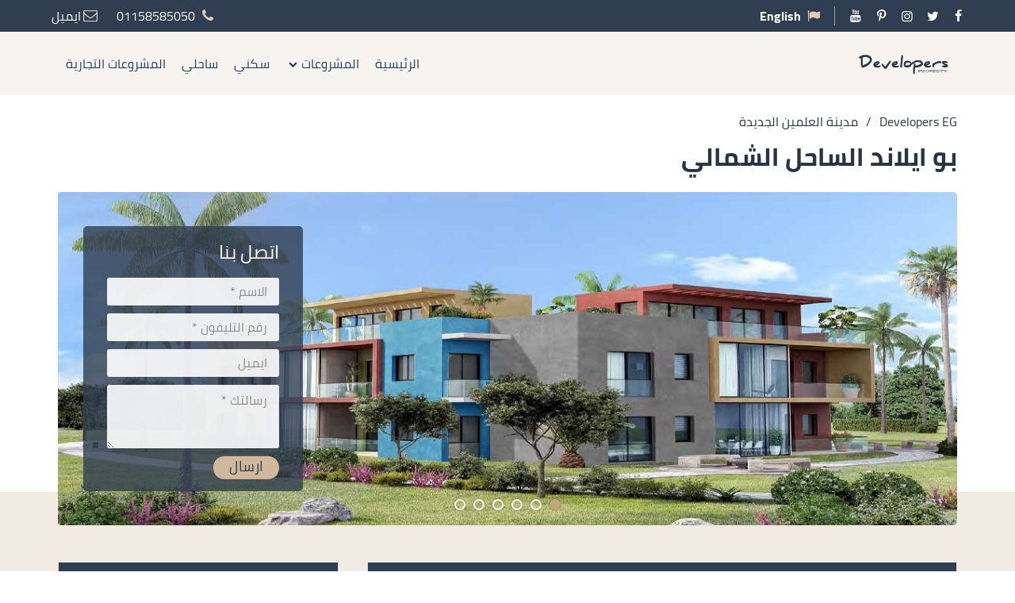

--- FILE ---
content_type: text/html; charset=UTF-8
request_url: https://developers-eg.com/project/%D8%A8%D9%88-%D8%A7%D9%8A%D9%84%D8%A7%D9%86%D8%AF-%D8%A7%D9%84%D8%B3%D8%A7%D8%AD%D9%84-%D8%A7%D9%84%D8%B4%D9%85%D8%A7%D9%84%D9%8A/
body_size: 22721
content:
<!DOCTYPE html><html dir="rtl" lang="ar"><head><meta charset="UTF-8"><meta name="viewport" content="width=device-width, initial-scale=1"><meta name='robots' content='index, follow, max-image-preview:large, max-snippet:-1, max-video-preview:-1'/><title>بو ايلاند الساحل الشمالي Bo Islands - Developers EG</title><meta name="description" content="بو ايلاند الساحل الشمالي ليست مجرد قرية فهي جزيرة مصممه لتكون محاطة بالبحر من كل اتجاه لتكون عالمك بادر بالحجز الان في أحدث أعمال شركة مكسيم"/><link rel="canonical" href="https://developers-eg.com/project/%d8%a8%d9%88-%d8%a7%d9%8a%d9%84%d8%a7%d9%86%d8%af-%d8%a7%d9%84%d8%b3%d8%a7%d8%ad%d9%84-%d8%a7%d9%84%d8%b4%d9%85%d8%a7%d9%84%d9%8a/"/><meta property="og:locale" content="ar_AR"/><meta property="og:type" content="article"/><meta property="og:title" content="بو ايلاند الساحل الشمالي"/><meta property="og:description" content="بو ايلاند الساحل الشمالي ليست مجرد قرية فهي جزيرة مصممه لتكون محاطة بالبحر من كل اتجاه لتكون عالمك بادر بالحجز الان في أحدث أعمال شركة مكسيم"/><meta property="og:url" content="https://developers-eg.com/project/%d8%a8%d9%88-%d8%a7%d9%8a%d9%84%d8%a7%d9%86%d8%af-%d8%a7%d9%84%d8%b3%d8%a7%d8%ad%d9%84-%d8%a7%d9%84%d8%b4%d9%85%d8%a7%d9%84%d9%8a/"/><meta property="og:site_name" content="Developers EG"/><meta property="article:publisher" content="https://www.facebook.com/DevelopersEg.Property"/><meta property="article:modified_time" content="2025-07-26T12:23:33+00:00"/><meta property="og:image" content="https://developers-eg.com/wp-content/uploads/2021/03/بو-ايلاند-الساحل-الشمالى.jpg"/><meta property="og:image:width" content="1200"/><meta property="og:image:height" content="500"/><meta property="og:image:type" content="image/jpeg"/><meta name="twitter:card" content="summary_large_image"/><meta name="twitter:site" content="@DevelopersEg"/><meta name="twitter:label1" content="وقت القراءة المُقدّر"/><meta name="twitter:data1" content="9 دقائق"/><script type="application/ld+json" class="yoast-schema-graph">{"@context":"https://schema.org","@graph":[{"@type":"WebPage","@id":"https://developers-eg.com/project/%d8%a8%d9%88-%d8%a7%d9%8a%d9%84%d8%a7%d9%86%d8%af-%d8%a7%d9%84%d8%b3%d8%a7%d8%ad%d9%84-%d8%a7%d9%84%d8%b4%d9%85%d8%a7%d9%84%d9%8a/","url":"https://developers-eg.com/project/%d8%a8%d9%88-%d8%a7%d9%8a%d9%84%d8%a7%d9%86%d8%af-%d8%a7%d9%84%d8%b3%d8%a7%d8%ad%d9%84-%d8%a7%d9%84%d8%b4%d9%85%d8%a7%d9%84%d9%8a/","name":"بو ايلاند الساحل الشمالي Bo Islands - Developers EG","isPartOf":{"@id":"https://developers-eg.com/#website"},"primaryImageOfPage":{"@id":"https://developers-eg.com/project/%d8%a8%d9%88-%d8%a7%d9%8a%d9%84%d8%a7%d9%86%d8%af-%d8%a7%d9%84%d8%b3%d8%a7%d8%ad%d9%84-%d8%a7%d9%84%d8%b4%d9%85%d8%a7%d9%84%d9%8a/#primaryimage"},"image":{"@id":"https://developers-eg.com/project/%d8%a8%d9%88-%d8%a7%d9%8a%d9%84%d8%a7%d9%86%d8%af-%d8%a7%d9%84%d8%b3%d8%a7%d8%ad%d9%84-%d8%a7%d9%84%d8%b4%d9%85%d8%a7%d9%84%d9%8a/#primaryimage"},"thumbnailUrl":"https://developers-eg.com/wp-content/uploads/2021/03/بو-ايلاند-الساحل-الشمالى.jpg","datePublished":"2021-03-23T13:41:04+00:00","dateModified":"2025-07-26T12:23:33+00:00","description":"بو ايلاند الساحل الشمالي ليست مجرد قرية فهي جزيرة مصممه لتكون محاطة بالبحر من كل اتجاه لتكون عالمك بادر بالحجز الان في أحدث أعمال شركة مكسيم","breadcrumb":{"@id":"https://developers-eg.com/project/%d8%a8%d9%88-%d8%a7%d9%8a%d9%84%d8%a7%d9%86%d8%af-%d8%a7%d9%84%d8%b3%d8%a7%d8%ad%d9%84-%d8%a7%d9%84%d8%b4%d9%85%d8%a7%d9%84%d9%8a/#breadcrumb"},"inLanguage":"ar","potentialAction":[{"@type":"ReadAction","target":["https://developers-eg.com/project/%d8%a8%d9%88-%d8%a7%d9%8a%d9%84%d8%a7%d9%86%d8%af-%d8%a7%d9%84%d8%b3%d8%a7%d8%ad%d9%84-%d8%a7%d9%84%d8%b4%d9%85%d8%a7%d9%84%d9%8a/"]}]},{"@type":"ImageObject","inLanguage":"ar","@id":"https://developers-eg.com/project/%d8%a8%d9%88-%d8%a7%d9%8a%d9%84%d8%a7%d9%86%d8%af-%d8%a7%d9%84%d8%b3%d8%a7%d8%ad%d9%84-%d8%a7%d9%84%d8%b4%d9%85%d8%a7%d9%84%d9%8a/#primaryimage","url":"https://developers-eg.com/wp-content/uploads/2021/03/بو-ايلاند-الساحل-الشمالى.jpg","contentUrl":"https://developers-eg.com/wp-content/uploads/2021/03/بو-ايلاند-الساحل-الشمالى.jpg","width":1200,"height":500},{"@type":"BreadcrumbList","@id":"https://developers-eg.com/project/%d8%a8%d9%88-%d8%a7%d9%8a%d9%84%d8%a7%d9%86%d8%af-%d8%a7%d9%84%d8%b3%d8%a7%d8%ad%d9%84-%d8%a7%d9%84%d8%b4%d9%85%d8%a7%d9%84%d9%8a/#breadcrumb","itemListElement":[{"@type":"ListItem","position":1,"name":"Home","item":"https://developers-eg.com/"},{"@type":"ListItem","position":2,"name":"بو ايلاند الساحل الشمالي"}]},{"@type":"WebSite","@id":"https://developers-eg.com/#website","url":"https://developers-eg.com/","name":"Developers EG","description":"شاليهات وفيلات وشقق ( الساحل الشمالي - العاصمة الإدارية - القاهرة الجديدة - العين السخنة - 6 أكتوبر - المستقبل )","publisher":{"@id":"https://developers-eg.com/#organization"},"potentialAction":[{"@type":"SearchAction","target":{"@type":"EntryPoint","urlTemplate":"https://developers-eg.com/?s={search_term_string}"},"query-input":{"@type":"PropertyValueSpecification","valueRequired":true,"valueName":"search_term_string"}}],"inLanguage":"ar"},{"@type":"Organization","@id":"https://developers-eg.com/#organization","name":"Developers-eg","url":"https://developers-eg.com/","logo":{"@type":"ImageObject","inLanguage":"ar","@id":"https://developers-eg.com/#/schema/logo/image/","url":"https://developers-eg.com/wp-content/uploads/2021/03/logo-2.png","contentUrl":"https://developers-eg.com/wp-content/uploads/2021/03/logo-2.png","width":780,"height":290,"caption":"Developers-eg"},"image":{"@id":"https://developers-eg.com/#/schema/logo/image/"},"sameAs":["https://www.facebook.com/DevelopersEg.Property","https://x.com/DevelopersEg","https://www.youtube.com/channel/UCAUJWtpGnUQVY75kc1g7NWQ"]}]}</script><link rel='dns-prefetch' href='//www.googletagmanager.com'/><style id='wp-img-auto-sizes-contain-inline-css' type='text/css'>img:is([sizes=auto i],[sizes^="auto," i]){contain-intrinsic-size:3000px 1500px}</style><style id='classic-theme-styles-inline-css' type='text/css'>.wp-block-button__link{color:#fff;background-color:#32373c;border-radius:9999px;box-shadow:none;text-decoration:none;padding:calc(.667em + 2px) calc(1.333em + 2px);font-size:1.125em}.wp-block-file__button{background:#32373c;color:#fff;text-decoration:none}</style><link rel='stylesheet' id='cms-navigation-style-base-css' href='https://developers-eg.com/wp-content/plugins/wpml-cms-nav/res/css/cms-navigation-base.css?ver=1.5.6' type='text/css' media='screen'/><link rel='stylesheet' id='cms-navigation-style-css' href='https://developers-eg.com/wp-content/plugins/wpml-cms-nav/res/css/cms-navigation.css?ver=1.5.6' type='text/css' media='screen'/><script type="text/javascript" id="wpml-cookie-js-extra">var wpml_cookies={"wp-wpml_current_language":{"value":"ar","expires":1,"path":"/"}};var wpml_cookies={"wp-wpml_current_language":{"value":"ar","expires":1,"path":"/"}};</script><script type="text/javascript" src="https://developers-eg.com/wp-content/plugins/sitepress-multilingual-cms/res/js/cookies/language-cookie.js?ver=486900" id="wpml-cookie-js" defer="defer" data-wp-strategy="defer"></script><meta name="generator" content="WPML ver:4.8.6 stt:5,1;"/><meta name="generator" content="Site Kit by Google 1.168.0"/><link rel="apple-touch-icon" sizes="180x180" href="https://developers-eg.com/wp-content/themes/re-theme/assets/favicons/apple-touch-icon.png"><link rel="icon" type="image/png" sizes="32x32" href="https://developers-eg.com/wp-content/themes/re-theme/assets/favicons/favicon-32x32.png"><link rel="icon" type="image/png" sizes="16x16" href="https://developers-eg.com/wp-content/themes/re-theme/assets/favicons/favicon-16x16.png"><link rel="manifest" href="https://developers-eg.com/wp-content/themes/re-theme/assets/favicons/site.webmanifest"><link rel="mask-icon" href="https://developers-eg.com/wp-content/themes/re-theme/assets/favicons/safari-pinned-tab.svg" color="#5bbad5"><meta name="msapplication-TileColor" content="#ffffff"><meta name="theme-color" content="#ffffff"><style>@font-face{font-family:Cairo;font-style:normal;font-weight:400;font-display:swap;src:local('Cairo Regular'),local('Cairo-Regular'),url(https://developers-eg.com/wp-content/themes/re-theme/assets/font/cairo-v9-arabic-400.woff2) format('woff2');unicode-range:U+0600-06FF,U+200C-200E,U+2010-2011,U+204F,U+2E41,U+FB50-FDFF,U+FE80-FEFC}@font-face{font-family:Cairo;font-style:normal;font-weight:400;font-display:swap;src:local('Cairo Regular'),local('Cairo-Regular'),url(https://developers-eg.com/wp-content/themes/re-theme/assets/font/cairo-v9-latin-ext-400.woff2) format('woff2');unicode-range:U+0100-024F,U+0259,U+1E00-1EFF,U+2020,U+20A0-20AB,U+20AD-20CF,U+2113,U+2C60-2C7F,U+A720-A7FF}@font-face{font-family:Cairo;font-style:normal;font-weight:400;font-display:swap;src:local('Cairo Regular'),local('Cairo-Regular'),url(https://developers-eg.com/wp-content/themes/re-theme/assets/font/cairo-v9-latin-400.woff2) format('woff2');unicode-range:U+0000-00FF,U+0131,U+0152-0153,U+02BB-02BC,U+02C6,U+02DA,U+02DC,U+2000-206F,U+2074,U+20AC,U+2122,U+2191,U+2193,U+2212,U+2215,U+FEFF,U+FFFD}@font-face{font-family:Cairo;font-style:normal;font-weight:700;font-display:swap;src:local('Cairo Bold'),local('Cairo-Bold'),url(https://developers-eg.com/wp-content/themes/re-theme/assets/font/cairo-v9-arabic-700.woff2) format('woff2');unicode-range:U+0600-06FF,U+200C-200E,U+2010-2011,U+204F,U+2E41,U+FB50-FDFF,U+FE80-FEFC}@font-face{font-family:Cairo;font-style:normal;font-weight:700;font-display:swap;src:local('Cairo Bold'),local('Cairo-Bold'),url(https://developers-eg.com/wp-content/themes/re-theme/assets/font/cairo-v9-latin-ext-700.woff2) format('woff2');unicode-range:U+0100-024F,U+0259,U+1E00-1EFF,U+2020,U+20A0-20AB,U+20AD-20CF,U+2113,U+2C60-2C7F,U+A720-A7FF}@font-face{font-family:Cairo;font-style:normal;font-weight:700;font-display:swap;src:local('Cairo Bold'),local('Cairo-Bold'),url(https://developers-eg.com/wp-content/themes/re-theme/assets/font/cairo-v9-latin-700.woff2) format('woff2');unicode-range:U+0000-00FF,U+0131,U+0152-0153,U+02BB-02BC,U+02C6,U+02DA,U+02DC,U+2000-206F,U+2074,U+20AC,U+2122,U+2191,U+2193,U+2212,U+2215,U+FEFF,U+FFFD}@font-face{font-display:swap;font-family:yfont;src:url(https://developers-eg.com/wp-content/themes/re-theme/assets/font/yfont.eot?22850803);src:url(https://developers-eg.com/wp-content/themes/re-theme/assets/font/yfont.eot?22850803#iefix) format('embedded-opentype'),url(https://developers-eg.com/wp-content/themes/re-theme/assets/font/yfont.woff2?22850803) format('woff2'),url(https://developers-eg.com/wp-content/themes/re-theme/assets/font/yfont.woff?22850803) format('woff'),url(https://developers-eg.com/wp-content/themes/re-theme/assets/font/yfont.ttf?22850803) format('truetype'),url(https://developers-eg.com/wp-content/themes/re-theme/assets/font/yfont.svg?22850803#fontello) format('svg');font-weight:400;font-style:normal}[class*=" icon-"]:before,[class^=icon-]:before{font-family:yfont;font-style:normal;font-weight:400;speak:never;display:inline-block;text-decoration:inherit;width:1em;margin-right:.2em;text-align:center;font-variant:normal;text-transform:none;line-height:1em;margin-left:.2em;-webkit-font-smoothing:antialiased;-moz-osx-font-smoothing:grayscale}.icon-music:before{content:'\e800'}.icon-search:before{content:'\e801'}.icon-mail:before{content:'\e802'}.icon-heart:before{content:'\e803'}.icon-heart-empty:before{content:'\e804'}.icon-star:before{content:'\e805'}.icon-star-empty:before{content:'\e806'}.icon-user:before{content:'\e807'}.icon-users:before{content:'\e808'}.icon-videocam:before{content:'\e809'}.icon-picture:before{content:'\e80a'}.icon-camera-alt:before{content:'\e80b'}.icon-th-large:before{content:'\e80c'}.icon-th-list:before{content:'\e80d'}.icon-ok:before{content:'\e80e'}.icon-plus:before{content:'\e80f'}.icon-minus:before{content:'\e810'}.icon-home:before{content:'\e811'}.icon-link:before{content:'\e812'}.icon-attach:before{content:'\e813'}.icon-lock:before{content:'\e814'}.icon-pin:before{content:'\e815'}.icon-eye:before{content:'\e816'}.icon-eye-off:before{content:'\e817'}.icon-tag:before{content:'\e818'}.icon-bookmark:before{content:'\e819'}.icon-flag:before{content:'\e81a'}.icon-download:before{content:'\e81b'}.icon-upload:before{content:'\e81c'}.icon-export:before{content:'\e81d'}.icon-pencil:before{content:'\e81e'}.icon-edit:before{content:'\e81f'}.icon-print:before{content:'\e820'}.icon-comment:before{content:'\e821'}.icon-chat:before{content:'\e822'}.icon-bell:before{content:'\e823'}.icon-location:before{content:'\e824'}.icon-trash-empty:before{content:'\e825'}.icon-doc:before{content:'\e826'}.icon-folder-open:before{content:'\e827'}.icon-folder:before{content:'\e828'}.icon-phone:before{content:'\e829'}.icon-cog:before{content:'\e82a'}.icon-wrench:before{content:'\e82b'}.icon-basket:before{content:'\e82c'}.icon-calendar:before{content:'\e82d'}.icon-login:before{content:'\e82e'}.icon-logout:before{content:'\e82f'}.icon-volume-off:before{content:'\e830'}.icon-volume-down:before{content:'\e831'}.icon-spin3:before{content:'\e832'}.icon-volume-up:before{content:'\e833'}.icon-clock:before{content:'\e834'}.icon-resize-full:before{content:'\e835'}.icon-resize-small:before{content:'\e836'}.icon-zoom-in:before{content:'\e837'}.icon-zoom-out:before{content:'\e838'}.icon-down-open:before{content:'\e839'}.icon-left-open:before{content:'\e83a'}.icon-right-open:before{content:'\e83b'}.icon-up-open:before{content:'\e83c'}.icon-down-big:before{content:'\e83d'}.icon-left-big:before{content:'\e83e'}.icon-right-big:before{content:'\e83f'}.icon-firefox:before{content:'\e840'}.icon-chrome:before{content:'\e841'}.icon-emo-happy:before{content:'\e842'}.icon-emo-wink:before{content:'\e843'}.icon-crown:before{content:'\e844'}.icon-up-big:before{content:'\e845'}.icon-shuffle:before{content:'\e846'}.icon-play:before{content:'\e847'}.icon-stop:before{content:'\e848'}.icon-pause:before{content:'\e849'}.icon-to-end:before{content:'\e84a'}.icon-to-end-alt:before{content:'\e84b'}.icon-to-start:before{content:'\e84c'}.icon-to-start-alt:before{content:'\e84d'}.icon-award:before{content:'\e84e'}.icon-globe:before{content:'\e84f'}.icon-cloud:before{content:'\e850'}.icon-flash:before{content:'\e851'}.icon-umbrella:before{content:'\e852'}.icon-flight:before{content:'\e853'}.icon-leaf:before{content:'\e854'}.icon-scissors:before{content:'\e855'}.icon-briefcase:before{content:'\e856'}.icon-barcode:before{content:'\e857'}.icon-qrcode:before{content:'\e858'}.icon-fire:before{content:'\e859'}.icon-chart-bar:before{content:'\e85a'}.icon-credit-card:before{content:'\e85b'}.icon-floppy:before{content:'\e85c'}.icon-megaphone:before{content:'\e85d'}.icon-key:before{content:'\e85e'}.icon-truck:before{content:'\e85f'}.icon-database:before{content:'\e860'}.icon-wallet:before{content:'\e861'}.icon-money-1:before{content:'\e862'}.icon-truck-1:before{content:'\e863'}.icon-tv:before{content:'\e864'}.icon-skype:before{content:'\e865'}.icon-emo-wink2:before{content:'\e866'}.icon-emo-unhappy:before{content:'\e867'}.icon-emo-sleep:before{content:'\e868'}.icon-spin5:before{content:'\e869'}.icon-cancel-circled:before{content:'\e86a'}.icon-cancel:before{content:'\e86b'}.icon-ok-circled2:before{content:'\e86c'}.icon-cancel-circled2:before{content:'\e86d'}.icon-right-dir:before{content:'\e86e'}.icon-left-dir:before{content:'\e86f'}.icon-up-dir:before{content:'\e870'}.icon-down-dir:before{content:'\e871'}.icon-align-justify:before{content:'\e872'}.icon-desktop-1:before{content:'\e873'}.icon-laptop-1:before{content:'\e874'}.icon-tablet-1:before{content:'\e875'}.icon-mobile-1:before{content:'\e876'}.icon-emo-thumbsup:before{content:'\e877'}.icon-bell-1:before{content:'\e878'}.icon-chat-1:before{content:'\e879'}.icon-clock-1:before{content:'\e87a'}.icon-hourglass:before{content:'\e87b'}.icon-publish:before{content:'\e87c'}.icon-clipboard:before{content:'\e87d'}.icon-floppy-1:before{content:'\e87e'}.icon-phone-1:before{content:'\e87f'}.icon-phone-outline:before{content:'\e880'}.icon-wristwatch:before{content:'\e881'}.icon-chart-bar-1:before{content:'\e882'}.icon-emo-devil:before{content:'\e883'}.icon-help:before{content:'\e884'}.icon-info:before{content:'\e885'}.icon-home-1:before{content:'\e886'}.icon-emo-surprised:before{content:'\e887'}.icon-emo-tongue:before{content:'\e888'}.icon-emo-coffee:before{content:'\e889'}.icon-emo-sunglasses:before{content:'\e88a'}.icon-emo-displeased:before{content:'\e88b'}.icon-emo-beer:before{content:'\e88c'}.icon-emo-grin:before{content:'\e88d'}.icon-emo-angry:before{content:'\e88e'}.icon-emo-saint:before{content:'\e88f'}.icon-emo-cry:before{content:'\e890'}.icon-emo-shoot:before{content:'\e891'}.icon-emo-squint:before{content:'\e892'}.icon-emo-laugh:before{content:'\e893'}.icon-marquee:before{content:'\e894'}.icon-crown-minus:before{content:'\e895'}.icon-crown-plus:before{content:'\e896'}.icon-crown-1:before{content:'\e897'}.icon-spin6:before{content:'\e898'}.icon-spin5-1:before{content:'\e899'}.icon-spin4:before{content:'\e89a'}.icon-spin3-1:before{content:'\e89b'}.icon-glass:before{content:'\e89c'}.icon-eye-1:before{content:'\e89d'}.icon-pin-1:before{content:'\e89e'}.icon-tag-1:before{content:'\e89f'}.icon-tags:before{content:'\e8a0'}.icon-direction-1:before{content:'\e8a1'}.icon-fax-1:before{content:'\e8a2'}.icon-menu-1:before{content:'\e8a3'}.icon-cog-alt:before{content:'\e8a4'}.icon-cog-1:before{content:'\e8a5'}.icon-sliders-1:before{content:'\e8a6'}.icon-wrench-1:before{content:'\e8a7'}.icon-cart-plus-1:before{content:'\e8a8'}.icon-basket-1:before{content:'\e8a9'}.icon-headphones:before{content:'\e8aa'}.icon-clock-2:before{content:'\e8ab'}.icon-block:before{content:'\e8ac'}.icon-resize-full-1:before{content:'\e8ad'}.icon-resize-full-alt-1:before{content:'\e8ae'}.icon-resize-small-1:before{content:'\e8af'}.icon-resize-vertical:before{content:'\e8b0'}.icon-resize-horizontal:before{content:'\e8b1'}.icon-move-1:before{content:'\e8b2'}.icon-zoom-in-1:before{content:'\e8b3'}.icon-zoom-out-1:before{content:'\e8b4'}.icon-down-hand:before{content:'\e8b5'}.icon-up-hand:before{content:'\e8b6'}.icon-left-hand:before{content:'\e8b7'}.icon-right-hand:before{content:'\e8b8'}.icon-play-1:before{content:'\e8b9'}.icon-stop-1:before{content:'\e8ba'}.icon-to-end-1:before{content:'\e8bb'}.icon-to-end-alt-1:before{content:'\e8bc'}.icon-to-start-1:before{content:'\e8bd'}.icon-to-start-alt-1:before{content:'\e8be'}.icon-fast-fw:before{content:'\e8bf'}.icon-fast-bw:before{content:'\e8c0'}.icon-eject:before{content:'\e8c1'}.icon-signal:before{content:'\e8c2'}.icon-wifi-1:before{content:'\e8c3'}.icon-target:before{content:'\e8c4'}.icon-award-1:before{content:'\e8c5'}.icon-align-left:before{content:'\e8c6'}.icon-align-center:before{content:'\e8c7'}.icon-align-right:before{content:'\e8c8'}.icon-align-justify-1:before{content:'\e8c9'}.icon-italic:before{content:'\e8ca'}.icon-leaf-1:before{content:'\e8cb'}.icon-scissors-1:before{content:'\e8cc'}.icon-paste-1:before{content:'\e8cd'}.icon-briefcase-1:before{content:'\e8ce'}.icon-asterisk:before{content:'\e8cf'}.icon-check:before{content:'\e8d0'}.icon-book:before{content:'\e8d1'}.icon-credit-card-1:before{content:'\e8d2'}.icon-megaphone-1:before{content:'\e8d3'}.icon-truck-2:before{content:'\e8d4'}.icon-motorcycle-1:before{content:'\e8d5'}.icon-dollar-1:before{content:'\e8d6'}.icon-hammer:before{content:'\e8d7'}.icon-language-1:before{content:'\e8d8'}.icon-soccer-ball-1:before{content:'\e8d9'}.icon-newspaper-1:before{content:'\e8da'}.icon-calc-1:before{content:'\e8db'}.icon-brush-1:before{content:'\e8dc'}.icon-birthday-1:before{content:'\e8dd'}.icon-facebook-1:before{content:'\e8de'}.icon-facebook-squared-1:before{content:'\e8df'}.icon-instagram-2:before{content:'\e8e0'}.icon-pinterest-squared-1:before{content:'\e8e1'}.icon-pinterest-1:before{content:'\e8e2'}.icon-paypal-1:before{content:'\e8e3'}.icon-linkedin-squared-1:before{content:'\e8e4'}.icon-twitter-squared-1:before{content:'\e8e5'}.icon-twitter-1:before{content:'\e8e6'}.icon-youtube-1:before{content:'\e8e7'}.icon-handshake-o-1:before{content:'\e8e8'}.icon-flashlight:before{content:'\e8e9'}.icon-th-outline:before{content:'\e8ea'}.icon-th:before{content:'\e8eb'}.icon-th-large-1:before{content:'\e8ec'}.icon-plus-1:before{content:'\e8ed'}.icon-minus-1:before{content:'\e8ee'}.icon-divide:before{content:'\e8ef'}.icon-eq:before{content:'\e8f0'}.icon-cancel-1:before{content:'\e8f1'}.icon-ok-1:before{content:'\e8f2'}.icon-cancel-outline:before{content:'\e8f3'}.icon-ok-outline:before{content:'\e8f4'}.icon-basket-2:before{content:'\e8f5'}.icon-menu-outline:before{content:'\e8f6'}.icon-menu-2:before{content:'\e8f7'}.icon-sort-alphabet:before{content:'\e8f8'}.icon-sort-numeric-outline:before{content:'\e8f9'}.icon-sort-numeric:before{content:'\e8fa'}.icon-sort-alphabet-outline:before{content:'\e8fb'}.icon-dollar-2:before{content:'\e8fc'}.icon-stopwatch:before{content:'\e8fd'}.icon-hourglass-1:before{content:'\e8fe'}.icon-warehouse:before{content:'\e8ff'}.icon-tree-2:before{content:'\e900'}.icon-tree-1:before{content:'\e901'}.icon-theatre:before{content:'\e902'}.icon-toilet:before{content:'\e903'}.icon-tennis:before{content:'\e904'}.icon-swimming:before{content:'\e905'}.icon-skiing:before{content:'\e906'}.icon-soccer:before{content:'\e907'}.icon-religious-islam:before{content:'\e908'}.icon-lodging:before{content:'\e909'}.icon-golf:before{content:'\e90a'}.icon-giraffe:before{content:'\e90b'}.icon-garden:before{content:'\e90c'}.icon-fuel:before{content:'\e90d'}.icon-fast-food:before{content:'\e90e'}.icon-instagram-3:before{content:'\e90f'}.icon-linkedin-1:before{content:'\e910'}.icon-twitter-2:before{content:'\e911'}.icon-pinterest-2:before{content:'\e912'}.icon-braille:before{content:'\e913'}.icon-ok-2:before{content:'\e914'}.icon-ok-circle:before{content:'\e915'}.icon-cancel-2:before{content:'\e916'}.icon-cancel-circle:before{content:'\e917'}.icon-terminal:before{content:'\e918'}.icon-th-list-1:before{content:'\f009'}.icon-th-thumb:before{content:'\f00a'}.icon-move:before{content:'\f047'}.icon-phone-squared:before{content:'\f098'}.icon-twitter:before{content:'\f099'}.icon-facebook:before{content:'\f09a'}.icon-hdd:before{content:'\f0a0'}.icon-certificate:before{content:'\f0a3'}.icon-tasks:before{content:'\f0ae'}.icon-resize-full-alt:before{content:'\f0b2'}.icon-menu:before{content:'\f0c9'}.icon-table:before{content:'\f0ce'}.icon-pinterest-circled:before{content:'\f0d2'}.icon-pinterest-squared:before{content:'\f0d3'}.icon-money:before{content:'\f0d6'}.icon-columns:before{content:'\f0db'}.icon-mail-alt:before{content:'\f0e0'}.icon-linkedin:before{content:'\f0e1'}.icon-gauge:before{content:'\f0e4'}.icon-sitemap:before{content:'\f0e8'}.icon-paste:before{content:'\f0ea'}.icon-lightbulb:before{content:'\f0eb'}.icon-exchange:before{content:'\f0ec'}.icon-user-md:before{content:'\f0f0'}.icon-stethoscope:before{content:'\f0f1'}.icon-bell-alt:before{content:'\f0f3'}.icon-coffee:before{content:'\f0f4'}.icon-food:before{content:'\f0f5'}.icon-building:before{content:'\f0f7'}.icon-hospital:before{content:'\f0f8'}.icon-ambulance:before{content:'\f0f9'}.icon-beer:before{content:'\f0fc'}.icon-h-sigh:before{content:'\f0fd'}.icon-angle-double-left:before{content:'\f100'}.icon-angle-double-right:before{content:'\f101'}.icon-angle-double-up:before{content:'\f102'}.icon-angle-double-down:before{content:'\f103'}.icon-circle-empty:before{content:'\f10c'}.icon-quote-left:before{content:'\f10d'}.icon-quote-right:before{content:'\f10e'}.icon-circle:before{content:'\f111'}.icon-github:before{content:'\f113'}.icon-smile:before{content:'\f118'}.icon-frown:before{content:'\f119'}.icon-meh:before{content:'\f11a'}.icon-keyboard:before{content:'\f11c'}.icon-code:before{content:'\f121'}.icon-star-half-alt:before{content:'\f123'}.icon-direction:before{content:'\f124'}.icon-crop:before{content:'\f125'}.icon-mic:before{content:'\f130'}.icon-shield:before{content:'\f132'}.icon-calendar-empty:before{content:'\f133'}.icon-extinguisher:before{content:'\f134'}.icon-rocket:before{content:'\f135'}.icon-angle-circled-left:before{content:'\f137'}.icon-angle-circled-right:before{content:'\f138'}.icon-angle-circled-up:before{content:'\f139'}.icon-angle-circled-down:before{content:'\f13a'}.icon-anchor:before{content:'\f13d'}.icon-lock-open-alt:before{content:'\f13e'}.icon-bullseye:before{content:'\f140'}.icon-rss-squared:before{content:'\f143'}.icon-ticket:before{content:'\f145'}.icon-compass:before{content:'\f14e'}.icon-euro:before{content:'\f153'}.icon-pound:before{content:'\f154'}.icon-dollar:before{content:'\f155'}.icon-rupee:before{content:'\f156'}.icon-yen:before{content:'\f157'}.icon-rouble:before{content:'\f158'}.icon-sort-name-up:before{content:'\f15d'}.icon-sort-name-down:before{content:'\f15e'}.icon-thumbs-up-alt:before{content:'\f164'}.icon-thumbs-down-alt:before{content:'\f165'}.icon-youtube-squared:before{content:'\f166'}.icon-youtube:before{content:'\f167'}.icon-youtube-play:before{content:'\f16a'}.icon-dropbox:before{content:'\f16b'}.icon-instagram:before{content:'\f16d'}.icon-flickr:before{content:'\f16e'}.icon-apple:before{content:'\f179'}.icon-android:before{content:'\f17b'}.icon-dribbble:before{content:'\f17d'}.icon-foursquare:before{content:'\f180'}.icon-female:before{content:'\f182'}.icon-male:before{content:'\f183'}.icon-moon:before{content:'\f186'}.icon-box:before{content:'\f187'}.icon-bug:before{content:'\f188'}.icon-vkontakte:before{content:'\f189'}.icon-renren:before{content:'\f18b'}.icon-wheelchair:before{content:'\f193'}.icon-vimeo-squared:before{content:'\f194'}.icon-space-shuttle:before{content:'\f197'}.icon-google:before{content:'\f1a0'}.icon-stumbleupon-circled:before{content:'\f1a3'}.icon-stumbleupon:before{content:'\f1a4'}.icon-digg:before{content:'\f1a6'}.icon-language:before{content:'\f1ab'}.icon-fax:before{content:'\f1ac'}.icon-building-filled:before{content:'\f1ad'}.icon-paw:before{content:'\f1b0'}.icon-spoon:before{content:'\f1b1'}.icon-cubes:before{content:'\f1b3'}.icon-behance:before{content:'\f1b4'}.icon-behance-squared:before{content:'\f1b5'}.icon-cab:before{content:'\f1b9'}.icon-tree:before{content:'\f1bb'}.icon-spotify:before{content:'\f1bc'}.icon-deviantart:before{content:'\f1bd'}.icon-soundcloud:before{content:'\f1be'}.icon-file-pdf:before{content:'\f1c1'}.icon-file-word:before{content:'\f1c2'}.icon-file-excel:before{content:'\f1c3'}.icon-file-powerpoint:before{content:'\f1c4'}.icon-file-image:before{content:'\f1c5'}.icon-file-archive:before{content:'\f1c6'}.icon-vine:before{content:'\f1ca'}.icon-codeopen:before{content:'\f1cb'}.icon-lifebuoy:before{content:'\f1cd'}.icon-rebel:before{content:'\f1d0'}.icon-empire:before{content:'\f1d1'}.icon-git-squared:before{content:'\f1d2'}.icon-paper-plane:before{content:'\f1d8'}.icon-paper-plane-empty:before{content:'\f1d9'}.icon-header:before{content:'\f1dc'}.icon-sliders:before{content:'\f1de'}.icon-share:before{content:'\f1e0'}.icon-share-squared:before{content:'\f1e1'}.icon-bomb:before{content:'\f1e2'}.icon-soccer-ball:before{content:'\f1e3'}.icon-tty:before{content:'\f1e4'}.icon-binoculars:before{content:'\f1e5'}.icon-plug:before{content:'\f1e6'}.icon-yelp:before{content:'\f1e9'}.icon-newspaper:before{content:'\f1ea'}.icon-wifi:before{content:'\f1eb'}.icon-calc:before{content:'\f1ec'}.icon-paypal:before{content:'\f1ed'}.icon-gwallet:before{content:'\f1ee'}.icon-cc-visa:before{content:'\f1f0'}.icon-cc-mastercard:before{content:'\f1f1'}.icon-cc-discover:before{content:'\f1f2'}.icon-cc-amex:before{content:'\f1f3'}.icon-cc-paypal:before{content:'\f1f4'}.icon-cc-stripe:before{content:'\f1f5'}.icon-bell-off:before{content:'\f1f6'}.icon-bell-off-empty:before{content:'\f1f7'}.icon-trash:before{content:'\f1f8'}.icon-copyright:before{content:'\f1f9'}.icon-at:before{content:'\f1fa'}.icon-eyedropper:before{content:'\f1fb'}.icon-brush:before{content:'\f1fc'}.icon-birthday:before{content:'\f1fd'}.icon-chart-pie:before{content:'\f200'}.icon-chart-line:before{content:'\f201'}.icon-toggle-off:before{content:'\f204'}.icon-toggle-on:before{content:'\f205'}.icon-bicycle:before{content:'\f206'}.icon-bus:before{content:'\f207'}.icon-angellist:before{content:'\f209'}.icon-cc:before{content:'\f20a'}.icon-forumbee:before{content:'\f211'}.icon-cart-plus:before{content:'\f217'}.icon-cart-arrow-down:before{content:'\f218'}.icon-diamond:before{content:'\f219'}.icon-ship:before{content:'\f21a'}.icon-user-secret:before{content:'\f21b'}.icon-motorcycle:before{content:'\f21c'}.icon-heartbeat:before{content:'\f21e'}.icon-venus:before{content:'\f221'}.icon-mars:before{content:'\f222'}.icon-facebook-official:before{content:'\f230'}.icon-pinterest:before{content:'\f231'}.icon-whatsapp:before{content:'\f232'}.icon-user-plus:before{content:'\f234'}.icon-user-times:before{content:'\f235'}.icon-bed:before{content:'\f236'}.icon-train:before{content:'\f238'}.icon-subway:before{content:'\f239'}.icon-medium:before{content:'\f23a'}.icon-opencart:before{content:'\f23d'}.icon-gg:before{content:'\f260'}.icon-tripadvisor:before{content:'\f262'}.icon-odnoklassniki-square:before{content:'\f264'}.icon-map:before{content:'\f279'}.icon-handshake-o:before{content:'\f2b5'}.icon-envelope-open:before{content:'\f2b6'}.icon-address-card:before{content:'\f2bb'}.icon-address-card-o:before{content:'\f2bc'}.icon-user-o:before{content:'\f2c0'}.icon-quora:before{content:'\f2c4'}.icon-telegram:before{content:'\f2c6'}.icon-thermometer-3:before{content:'\f2c8'}.icon-thermometer-quarter:before{content:'\f2ca'}.icon-shower:before{content:'\f2cc'}.icon-bath:before{content:'\f2cd'}.icon-snowflake-o:before{content:'\f2dc'}.icon-twitter-bird:before{content:'\f303'}.icon-twitter-squared:before{content:'\f304'}.icon-facebook-squared:before{content:'\f308'}.icon-linkedin-squared:before{content:'\f30c'}.icon-instagram-filled:before{content:'\f31f'}.icon-instagram-1:before{content:'\f32d'}.icon-behance-1:before{content:'\f34e'}button,hr,input{overflow:visible}a,legend{color:inherit}progress,sub,sup{vertical-align:baseline}*,[type=checkbox],[type=radio],legend{box-sizing:border-box}html{scroll-behavior:smooth}body{margin:0;font-family:Cairo,sans-serif;font-weight:400;font-size:16px;color:#283444;background-color:#FFF;overflow-x:hidden}details,main{display:block}hr{box-sizing:content-box;height:0}code,kbd,pre,samp{font-family:monospace,monospace;font-size:1em}a{text-decoration:none;background-color:transparent}abbr[title]{border-bottom:none;text-decoration:underline;text-decoration:underline dotted}b,strong{font-weight:bolder}small{font-size:80%}sub,sup{font-size:75%;line-height:0;position:relative}sub{bottom:-.25em}sup{top:-.5em}:focus,a,a img,img{border-style:none;border-width:0;outline:0}button,input,optgroup,select,textarea{font-size:100%;line-height:1.15;margin:0}button,select{text-transform:none}fieldset{padding:.35em .75em .625em}legend{display:table;max-width:100%;padding:0;white-space:normal}textarea{overflow:auto}[type=checkbox],[type=radio]{padding:0}[type=search]{outline-offset:-2px}summary{display:list-item}[hidden],template{display:none}h1,h2,h3,h4,h5,h6,li,p,ul{margin:0;padding:0}h1,h2,h3,h4,h5,h6,p{margin:10px 0}.center{text-align:center}.container-fluid::after,.container::after,.row::after{clear:both}.clearfix::after,.clearfix::before,.container-fluid::after,.container-fluid::before,.container::after,.container::before,.row::after,.row::before{display:table;content:" "}.container,.container-fluid{padding-left:15px;padding-right:15px;margin-left:auto;margin-right:auto}.row{margin-left:-15px;margin-right:-15px}.row [class^=col]{float:right;padding:.5rem 3%;min-height:.125rem}.row.no-padding>[class*=col-]{padding:0}.row.no-gutter>[class*=col-]{padding-left:0;padding-right:0}.col-lg-1,.col-lg-10,.col-lg-11,.col-lg-12,.col-lg-2,.col-lg-3,.col-lg-4,.col-lg-5,.col-lg-6,.col-lg-7,.col-lg-8,.col-lg-9,.col-md-1,.col-md-10,.col-md-11,.col-md-12,.col-md-2,.col-md-3,.col-md-4,.col-md-5,.col-md-6,.col-md-7,.col-md-8,.col-md-9,.col-sm-1,.col-sm-10,.col-sm-11,.col-sm-12,.col-sm-2,.col-sm-3,.col-sm-4,.col-sm-5,.col-sm-6,.col-sm-7,.col-sm-8,.col-sm-9,.col-xs-1,.col-xs-10,.col-xs-11,.col-xs-12,.col-xs-2,.col-xs-3,.col-xs-4,.col-xs-5,.col-xs-6,.col-xs-7,.col-xs-8,.col-xs-9{position:relative;min-height:1px;padding-left:15px;padding-right:15px;width:100%}.col-xs-1,.col-xs-10,.col-xs-11,.col-xs-12,.col-xs-2,.col-xs-3,.col-xs-4,.col-xs-5,.col-xs-6,.col-xs-7,.col-xs-8,.col-xs-9{float:right}.col-xs-12{width:100%}.col-xs-11{width:91.66666667%}.col-xs-10{width:83.33333333%}.col-xs-9{width:75%}.col-xs-8{width:66.66666667%}.col-xs-7{width:58.33333333%}.col-xs-6{width:50%}.col-xs-5{width:41.66666667%}.col-xs-4{width:33.33333333%}.col-xs-3{width:25%}.col-xs-2{width:16.66666667%}.col-xs-1{width:8.33333333%}@media (min-width:768px){.container{width:750px}.col-sm-1,.col-sm-10,.col-sm-11,.col-sm-12,.col-sm-2,.col-sm-3,.col-sm-4,.col-sm-5,.col-sm-6,.col-sm-7,.col-sm-8,.col-sm-9{float:right}.col-sm-12{width:100%}.col-sm-11{width:91.66666667%}.col-sm-10{width:83.33333333%}.col-sm-9{width:75%}.col-sm-8{width:66.66666667%}.col-sm-7{width:58.33333333%}.col-sm-6{width:50%}.col-sm-5{width:41.66666667%}.col-sm-4{width:33.33333333%}.col-sm-3{width:25%}.col-sm-2{width:16.66666667%}.col-sm-1{width:8.33333333%}}@media (min-width:992px){.container{width:970px}.col-md-1,.col-md-10,.col-md-11,.col-md-12,.col-md-2,.col-md-3,.col-md-4,.col-md-5,.col-md-6,.col-md-7,.col-md-8,.col-md-9{float:right}.col-md-12{width:100%}.col-md-11{width:91.66666667%}.col-md-10{width:83.33333333%}.col-md-9{width:75%}.col-md-8{width:66.66666667%}.col-md-7{width:58.33333333%}.col-md-6{width:50%}.col-md-5{width:41.66666667%}.col-md-4{width:33.33333333%}.col-md-3{width:25%}.col-md-2{width:16.66666667%}.col-md-1{width:8.33333333%}}@media (min-width:1200px){.container{width:1170px}.row [class^=col]{padding:.5rem 1.5%}.col-lg-1,.col-lg-10,.col-lg-11,.col-lg-12,.col-lg-2,.col-lg-3,.col-lg-4,.col-lg-5,.col-lg-6,.col-lg-7,.col-lg-8,.col-lg-9{float:right}.col-lg-12{width:100%}.col-lg-11{width:91.66666667%}.col-lg-10{width:83.33333333%}.col-lg-9{width:75%}.col-lg-8{width:66.66666667%}.col-lg-7{width:58.33333333%}.col-lg-6{width:50%}.col-lg-5{width:41.66666667%}.col-lg-4{width:33.33333333%}.col-lg-3{width:25%}.col-lg-2{width:16.66666667%}.col-lg-1{width:8.33333333%}}.flex{display:flex}.f-left{float:right !important}.f-right{float:left !important}.hidden-sm{display:none}.show-sm{display:block}@media only screen and (min-width:786px){.hidden-sm{display:block}.show-sm{display:none}}#back-top-m i,#form-btn,#side-button i{border-radius:10px 10px 0 0;margin:0 2px;display:inline-block;text-align:center;line-height:40px}#back-top-m i,#form-btn,#side-button,#side-button i{padding-bottom:10px;transition:.5s}#back-top{position:fixed;z-index:50;left:15px;bottom:15px;background-color:#DDCCB8;color:#FFF;padding:5px;border-radius:50px;transition:.5s}#back-top i{background-color:#C6AA88;line-height:30px;height:32px;width:32px;border-radius:50px;text-align:center;font-size:18px;display:block}.hide-me{opacity:0}.show-me{opacity:1}#side-button{position:fixed;transform:rotate(-90deg);z-index:20;right:-100px;top:50%}#form-btn{background-color:#303E51;color:#FFF;width:120px;font-size:1.1rem}#form-btn:hover{background-color:#202936}#back-top-m i,#side-button i{width:40px;background-color:#DDCCB8;font-size:1.2rem}#back-top-m i:hover,#side-button i:hover{background-color:#C4A683}#side-button .icon-whatsapp{background-color:#82b577;color:#FFF}#side-button .icon-whatsapp:hover{background-color:#5F9852}#back-top-m{display:none}@media only screen and (min-width:1200px){#back-top i{line-height:38px;height:40px;width:40px;font-size:23px}#side-button{z-index:201}}@media only screen and (max-width:786px){#form-btn,#side-button i{border-radius:5px;margin:5px;line-height:30px}#side-button{bottom:0;top:auto;transform:rotate(0);background-color:#FFF;right:0;left:0;padding:2px;display:flex}#form-btn{width:auto;padding:0 20px;flex:auto;font-size:1rem}#side-button i{width:40px;padding-bottom:0}#back-top{display:none}#back-top-m{display:inline-block}#side-button .icon-whatsapp{background-color:#ddccb8;color:#303E51}}.headline{position:relative;font-size:1.4rem;font-weight:400;margin-bottom:20px}.headline::after,.headline::before{content:"";position:absolute;right:0}.headline::after{bottom:-15px;width:50px;height:5px;background-color:#D0B89C}.headline::before{bottom:-13px;width:130px;height:1px;background-color:#3E516A}@media only screen and (min-width:992px){.headline{font-size:1.8rem}}.lightbox-target{position:fixed;width:100%;background-color:rgba(48,62,81,.7);opacity:0;transition:.5s ease-in-out;z-index:200;left:-100%;overflow-y:scroll;bottom:0;top:0}a.lightbox-close{width:100%;height:100%;position:absolute;transition:.5s ease-in-out;opacity:0;top:0;right:0}.lightbox-target:target{opacity:1;top:0;bottom:0;left:0}.lightbox-target .icon-cancel{color:#303E51;font-size:1.5rem;top:10px;left:10px;position:absolute}.contact_form{position:absolute;transition:.5s ease-in-out;left:50%;z-index:1;padding:20px;border-radius:10px;background-color:#F1EBE3;width:500px;max-width:80%;top:50%;transform:translate(-50%,-50%)}.contact_form .sidetitle{padding-bottom:15px;font-weight:900;font-size:1.4rem;color:#303E51}.contact_form form{display:block;padding:10px 0}.contact_form form label{display:block;padding:5px 0;color:#283444;float:right;min-width:40%}.contact_form input,.contact_form select,.contact_form textarea{border:1px solid #DFD0BF;width:100%;height:35px;margin:0 0 10px;padding:5px;border-radius:4px;font-family:Cairo,sans-serif}.contact_form textarea{height:100px}.contact_form input[type=submit]{background-color:#303E51;color:#fff;border:2px solid #fff;padding:0 20px;width:auto;border-radius:20px;float:left}.contact_form span.red{color:red}@media only screen and (max-width:786px){.contact_form{top:50px;right:10%;left:10%;transform:translate(0,0);width:80%}.contact_form form label{float:none;min-width:40%}.contact_form input,.contact_form select,.contact_form textarea{width:100%}}.slick-slider{position:relative;display:block;box-sizing:border-box;-webkit-user-select:none;-moz-user-select:none;-ms-user-select:none;user-select:none;-webkit-touch-callout:none;-khtml-user-select:none;-ms-touch-action:pan-y;touch-action:pan-y;-webkit-tap-highlight-color:transparent}.slick-list{position:relative;display:block;overflow:hidden;margin:0;padding:0}.slick-list:focus{outline:0}.slick-list.dragging{cursor:pointer;cursor:hand}.slick-slider .slick-list,.slick-slider .slick-track{-webkit-transform:translate3d(0,0,0);-moz-transform:translate3d(0,0,0);-ms-transform:translate3d(0,0,0);-o-transform:translate3d(0,0,0);transform:translate3d(0,0,0)}.slick-track{position:relative;top:0;left:0;display:block;margin-left:auto;margin-right:auto}.slick-track:after,.slick-track:before{display:table;content:''}.slick-track:after{clear:both}.slick-loading .slick-track{visibility:hidden}.slick-slide{display:none;float:left;height:100%;min-height:1px}[dir=rtl] .slick-slide{float:right}.slick-slide img{display:block}.slick-slide.slick-loading img{display:none}.slick-slide.dragging img{pointer-events:none}.slick-initialized .slick-slide{display:block}.slick-loading .slick-slide{visibility:hidden}.slick-vertical .slick-slide{display:block;height:auto;border:1px solid transparent}.slick-arrow.slick-hidden{display:none}.top-header{background-color:#303e51;color:#FFF;line-height:40px}.top-header .e-ph{font-size:1rem;padding-left:10px;float:right;width:50%;text-align:center}.top-header .e-ph i{color:#DDCCB8;font-size:1.2rem}.top-header .e-ph:hover{color:#DDCCB8}.top-header .hide-m,.top-header .row::after{display:none}.top-header .header-social{display:none;position:relative;width:auto;padding:0;text-align:right;float:right}.top-header .header-social ul{display:inline-block;list-style:none;margin:0;padding:0}.top-header .header-social ul li{display:block;float:right;margin:0 5px}.top-header .header-social i{color:#FFF;display:block;margin:0;padding:0}.top-header .header-social i:hover{color:#DDCCB8;text-shadow:2px 2px 7px rgba(0,0,0,.2)}.top-header .language{margin-right:10px;float:right;line-height:24px;margin-top:8px}.top-header .language:hover{cursor:pointer}.top-header .language ul{list-style:none;margin:0;padding:0;display:inline}.top-header .language a{color:#fff;font-family:Cairo,sans-serif;text-decoration:none;font-weight:600}.top-header .language i{display:block;float:right;color:#ddccb8}.language .lang-item{display:block;float:right;padding:0 5px;list-style:none}.top-header .language .current-lang{display:none}header{transition:.5s}.bg-1{position:absolute;top:-100px;left:0;width:170px;height:500px;background-color:#f1ebe3;z-index:-1;margin-right:5px}.contact-btn{padding:0 15px;transition:.5s;white-space:nowrap;border-radius:30px;border:2px solid #303E51;margin-right:20px;font-size:.9rem}.contact-btn:hover{color:#FFF;background-color:#303E51}.logo-bar .col-md-12{position:static;display:flex;justify-content:space-between;align-items:center;transition:.5s;padding:5px 10px}.logo{transition:.5s;margin:10px 0;flex:auto}.logo img{max-height:45px;width:auto;max-width:90%;height:auto;float:right;transition:.5s}.navi{display:flex;align-items:center;order:2}.nav-lock-scroll{overflow:hidden}.nav{display:none;position:fixed;top:0;bottom:0;right:0;left:0;z-index:100;overflow-x:hidden;overflow-y:auto}.nav ul{display:block;position:relative;zoom:1;list-style-type:none;margin:0;padding:0}.nav a{display:block;position:relative}.nav-button,.nav-close{position:relative;top:0;overflow:hidden;z-index:102;cursor:pointer;text-decoration:none;color:#303E51;padding:5px 10px}.nav-button:before,.nav-close:before{display:block;text-align:center}.nav-button{display:block;left:0;font-size:1.3rem}.nav-button:before{content:"\f0c9";font-family:yfont}.nav-close{display:none;left:4rem;font-size:1.9rem}.close{font-size:20px;position:absolute;top:10px;left:10px;background-color:#D0B89C;padding:0;width:30px;height:30px;line-height:30px;border-radius:20px}.close:before{content:"\e86b";font-family:yfont;color:#FFF}.nav{line-height:3rem;background:#fff;color:#303E51}.nav ul ul{background:#EAE2D6}.nav ul ul ul{background:#E2D6C6}.nav ul ul ul ul{background:#D3C1A9}.nav li{border-top:1px solid #ABABAB;cursor:pointer}.nav li.nav-active>a,.nav li:hover>a{color:#303E51;background-color:#F3EEE9}.nav .menu-item-has-children>ul{margin-right:5px}.nav .menu-item-has-children>a{padding-left:30px!important}.nav a{padding:0 15px 1px;color:#303E51;text-decoration:none}.nav .menu-item-has-children>a::after{position:absolute;display:block;left:14px;top:1px;content:"\e839";font-family:yfont}.nav ul ul li.menu-item-has-children>a:after{content:"\e80f"}.nav ul ul li.menu-item-has-children>a{background-color:transparent}@media only screen and (min-width:768px){.logo{flex:revert}.logo img{max-height:70px}.bg-1{width:30%;height:600px}}@media only screen and (min-width:1200px){.nav,.nav a{color:#1C405F}.top-header .e-ph{width:auto;text-align:right;border:0;padding:0 10px}.nav ul ul ul li:first-child,.nav>ul>li{border-top:none}.top-header .e-ph i{font-size:1.1rem}.top-header .hide-m{display:inline-block}.top-header .header-social{display:flex;justify-content:center}.top-header .language{border-right:1px solid rgba(255,255,255,.5);padding:0 15px}.logo-bar .col-md-12{padding:10px 1.5%}.contact-bg{position:relative}.bg-1{position:absolute;top:-100px;right:0;left:auto;width:500%;margin-right:10px}.nav,.nav li{position:relative}.contact-btn{padding:0 25px;margin-right:30px;font-size:1rem}.navi{order:0}.nav{display:block;bottom:auto;overflow:visible;background-color:transparent}.nav a{padding:0 10px 1px;text-decoration:none;text-align:center}.nav a.active{color:#C0A17C;padding:0;margin:0 10px;font-weight:700}.nav .menu-item-has-children li a{color:#183E63}.nav li{white-space:nowrap}.nav li.nav-active>a,.nav li:hover>a{color:#C0A17C;background-color:transparent}.nav .menu-item-has-children li.nav-active>a,.nav .menu-item-has-children li:hover>a{color:#303E51;background-color:#F1F1F1}.nav>ul>li{display:inline-block}.nav ul{display:block}.nav ul ul{display:none;position:absolute;top:100%;right:0;z-index:101}.nav ul ul ul{top:5px;right:95%;z-index:102}.nav ul ul ul ul{z-index:103}.nav ul ul ul ul ul{z-index:104}.nav ul ul li.nav-right>ul{right:auto;left:95%}.nav-no-js .nav li:hover>ul{display:block}.nav-button{display:none}.nav{padding:0!important}.nav li>ul{box-shadow:1px 2px 3px rgba(0,0,0,.3)}.nav .menu-item-has-children li{min-width:110px}.nav .menu-item-has-children>ul{margin-top:3px}.nav .menu-item-has-children>a::after,.nav>ul>.menu-item-has-children>a::after{content:"\e839";font-family:yfont;font-size:.7rem}.nav ul ul li.menu-item-has-children>a:after{content:"\e83b"}.nav>ul>li:last-child ul,.nav>ul>li:nth-last-child(2) ul{right:auto;left:0;text-align:left}.nav>ul>li:last-child ul ul,.nav>ul>li:nth-last-child(2) ul ul{left:100%;text-align:left}.nav>ul>li:last-child ul .menu-item-has-children>a,.nav>ul>li:nth-last-child(2) ul .menu-item-has-children>a{padding-left:15px!important;padding-right:30px!important}.nav>ul>li:last-child ul .menu-item-has-children>a:after,.nav>ul>li:nth-last-child(2) ul .menu-item-has-children>a:after{right:10px;left:auto;content:"\e83a"}}#footer{background-color:#293545;color:#fff;padding-top:20px;background-image:url(https://developers-eg.com/wp-content/themes/re-theme/assets/images/footer-bg.png);background-position:left bottom;background-repeat:no-repeat}#footer p{font-size:1em}#footer i{font-size:1rem;color:rgba(255,255,255,.3)}#footer a:hover{color:#D0B89C}#footer .footer-social{display:flex;justify-content:flex-start;position:relative;width:auto;padding:0;text-align:left;margin-top:20px}#footer .footer-social ul{display:inline-block;list-style:none;margin:0;padding:0}#footer .footer-social ul li{display:block;float:left;margin:0 7px}#footer .footer-social i{color:rgba(255,255,255,.8);line-height:35px;display:block;margin:0;padding:0;border-radius:50%;text-align:center}#footer .footer-social i:hover{color:#DDCCB8}#footer .headline{margin-bottom:30px;font-size:1.4rem}.about-us{font-size:.9rem;padding-left:15%}#copyleft{line-height:30px;color:#fff;background-color:#222C3A;text-align:center;margin-top:30px;padding-bottom:50px}#copyleft a{color:#D0B89C}@media only screen and (min-width:1200px){#footer{padding-top:50px}.footer-title{border:0}#copyleft .right{text-align:right}#copyleft .left{text-align:left}}@media only screen and (min-width:786px){#copyleft{padding-bottom:0}}.footer-list ul{list-style:none;padding:0}.footer-list ul li::before{content:'\e83a';font-family:yfont;font-size:1rem;color:rgba(255,255,255,.3);font-style:normal;font-weight:400;speak:never;display:inline-block;text-decoration:inherit;width:1em;margin-left:.2em;text-align:center;font-variant:normal;text-transform:none;line-height:1em;margin-right:.2em;-webkit-font-smoothing:antialiased}#copyright div.right{padding-bottom:45px}#copyright{line-height:30px;color:#fff;background-color:#222C3A;text-align:center;margin-top:30px}@media only screen and (min-width:786px){#copyright div.left{text-align:right}#copyright div.right{text-align:left;padding-bottom:0}}.featured-box{margin:5px 0;position:relative}.featured-img{box-shadow:3px 3px 5px rgba(0,0,0,.4);border-radius:5px;overflow:hidden;display:flex;position:relative}.featured-tag{display:inline-block !important;width:auto !important;height:30px !important;position:absolute;bottom:15px;left:15px;font-size:.9rem;padding:0 10px;background-color:#DDCCB8;color:#303E51;border-radius:5px;box-shadow:1px 1px 2px rgba(0,0,0,.8);transition:.5s}.featured-data,.light-color{font-size:1rem}.featured-tag:hover{background-color:#FFF}.featured-img a{display:block;width:100%;height:200px}.featured-img img{width:100%;height:200px;object-fit:cover}.featured-data p{margin-bottom:0}.light-color{color:#A28565;font-weight:700}@media only screen and (min-width:786px){.featured-img a{display:block;height:180px;width:100%}.featured-img img{height:180px;width:100%;object-fit:cover}.featured-box{margin:5px 0}.featured-data{padding:10px 0;font-size:1.2rem}}.article-box{background-color:#FFF;box-shadow:1px 1px 3px rgba(0,0,0,.4);border-radius:5px;overflow:hidden;margin-top:20px;min-height:350px}.article-img img{width:100%;height:220px;object-fit:cover}.article-data{padding:10px 25px 25px}.article-title{font-size:1.2rem;line-height:2rem;margin-bottom:15px}.article-btn{border-radius:20px;line-height:30px;text-align:center;padding:0 25px;background-color:#DDCCB8;white-space:nowrap;display:inline-block;transition:.5s;box-shadow:1px 1px 2px rgba(0,0,0,.5)}.article-btn:hover{background-color:#303E51;color:#FFF}.responsebox{z-index:555;display:none;position:fixed;left:10%;bottom:25px;width:80%;padding:35px;background:#fff;color:#000;text-align:center;border-radius:5px;box-shadow:0 0 7px rgba(0,0,0,.5)}.responsebox.active{display:block}.responsebox .responsecolse{position:absolute;top:5px;right:5px;width:35px;height:35px;line-height:35px;cursor:pointer;background:#fff;border-radius:50%}.responsebox .responsehere{font-size:1.1rem;font-weight:700;color:#000}@charset "utf-8";header{background-color:#F7F3EF}@media only screen and (min-width:768px){.logo{margin:5px 0}.logo img{max-height:50px}}.project-headline h1{font-size:1.6rem;line-height:2rem;width:100%;margin:0}.breadcrumbs{width:100%;display:flex;align-items:center;flex-wrap:wrap}.breadcrumbs__separator{margin:0 10px}.breadcrumbs a:hover{color:#C5A785}@media (min-width:992px){.project-headline{margin-top:10px}.project-headline h1{font-size:2rem;line-height:3rem;margin:5px 0 }}.project-banner{position:relative;z-index:1;padding-bottom:5px}.project-banner .row{position:relative}.project-banner img{width:120%;height:auto;object-fit:cover;border-radius:5px}.project-banner .slick-dots{position:absolute;left:50%;transform:translateX(-50%);height:30px;bottom:0;padding:0;margin:0;list-style-type:none;text-align:center}.project-banner .slick-dots li{display:inline-block;width:14px;height:14px;background-color:transparent;border:2px solid #FFF;transition:all .2s;border-radius:50%;margin:0 5px;cursor:pointer;position:relative;box-shadow:0 0 2px rgba(0,0,0,0.5)}.project-banner .slick-dots li.slick-active{background-color:#C3A582;border:0}.project-banner .slick-dots li:hover{background-color:#C3A582}.contact-form{display:none}.sidetitle{font-size:1.5rem}.form-bg,.comment{width:100%;padding-right:15px;height:35px;line-height:35px;color:#19365F;display:block;font-family:"Cairo";font-size:1em;margin-top:10px;border:0;background-color:rgba(255,255,255,0.9);border-radius:3px}.contact-form-m .form-bg,.contact-form-m .comment{background-color:#F1EBE3}.comment{height:80px}.form-bg::placeholder,.comment::placeholder{opacity:.8}.submit{margin:10px 0 5px;background-color:#D0B89C;line-height:26px;padding:0 20px 3px;color:#303E51;font-size:18px;border:0;transition:0.5s;border-radius:20px;font-family:'Cairo',sans-serif}.submit:hover{cursor:pointer;background-color:#F1EBE3}@media (min-width:992px){.project-banner{padding-bottom:0}.project-banner img{height:420px}.project-banner .slick-dots{height:40px}.contact-form{display:block;position:absolute;top:50%;transform:translateY(-50%);left:50px;background-color:rgba(48,62,81,0.8);border-radius:5px;color:#FFFFFF;padding:10px 30px}.contact-form-m{display:none}}.row .f-left{float:left}.project-main{background-color:#F1EBE3;padding:5px 0 40px}.content-box,.post-content{background-color:#FFFFFF;border:1px solid #e0dcd6;padding:15px;margin-bottom:20px}.post-content{padding:0}.side-bar-ph{background-color:#303E51;color:#FFFFFF ;font-size:1.6rem;text-align:center ;margin:-15px -15px 0;line-height:3rem}.side-bar-ph i{color:#D0B89C }.price-box{padding-top:15px;display:flex;flex-wrap:wrap;justify-content:center;text-align:center;margin:10px 0}.start-price{font-weight:bold;font-size:1.8rem;line-height:2.5rem;display:block;width:100%}.last-update{background-color:#F1EBE3;padding:0 10px;border-radius:3px;display:inline-block;margin:15px}.side-bar .flex{justify-content:space-around}.small-box{padding:10px;border-radius:5px;color:#3D5068;border:2px solid #e0dcd6;text-align:center;font-size:0.9rem;margin:15px 0;min-width:46%}.payment,.years{color:#303E51;font-weight:bold;font-size:2rem;line-height:3.2rem;display:block;width:100%}.dev-loc{color:#303E51;padding-right:10px}.dev-loc span{color:#303E51;font-weight:bold;font-size:1.1rem}.units-title{font-size:1.5rem}.dev-img{border-radius:50%;overflow:hidden;width:150px;height:150px;text-align:center;margin:10px auto;box-shadow:0 1px 5px rgba(0,0,0,0.3)}.dev-img img{width:100%;height:auto;position:relative;top:50%;transform:translateY(-50%)}.btn-side{padding:0 20px;border:2px solid #303E51;border-radius:20px;transition:0.5s;display:inline-block;white-space:nowrap;margin:10px 0}.btn-side:hover{background-color:#303E51;color:#FFFFFF }.acc{margin:0 auto}.acc__card{margin:10px 0;position:relative}.acc__title{background:#F1EBE3;color:#303E51;cursor:pointer;display:block;padding:10px 15px;position:relative;text-align:right}.acc__title::after{width:8px;height:8px;border-right:3px solid #303E51;border-top:3px solid #303E51;position:absolute;left:20px;content:" ";top:50%;transform:rotate(-45deg) translateY(-50%);transition:all 0.2s ease-in-out}.acc__title.active{background-color:#303E51;color:#FFFFFF}.acc__title.active::after{transform:rotate(-135deg) translateY(50%);transition:all 0.2s ease-in-out;border-color:#FFFFFF}.acc__panel{background:#F1EBE3;color:#303E51;display:none;margin:0;padding:20px;text-align:right}.faq .acc__title{background:#FFFFFF}.faq .acc__title.active{background-color:#303E51;color:#FFFFFF}.faq .acc__panel{background:#F8F6F2}.acc{margin:0 auto}.lwptoc{margin:0;position:relative}.lwptoc_header{background:#303E51;color:#FFFFFF;cursor:pointer;display:block;padding:0 15px;position:relative;text-align:right;font-size:1.4rem;line-height:3rem}.lwptoc_header::after{width:8px;height:8px;border-right:3px solid #FFFFFF;border-top:3px solid #FFFFFF;position:absolute;left:20px;content:" ";top:50%;transform:rotate(-45deg) translateY(-50%);transition:all 0.2s ease-in-out}.lwptoc_header.active{background-color:#425671;color:#FFFFFF}.lwptoc_header.active::after{transform:rotate(-135deg) translateY(50%);transition:all 0.2s ease-in-out;border-color:#FFFFFF}.lwptoc_items{background:#FFFFFF;color:#303E51;display:none;margin:0;padding:20px;text-align:right}.contact-center{text-align:center;border-top:1px solid #DDCCB8;padding-top:10px}.contact-box{font-size:1.2rem;padding-bottom:25px}.contact-box a:hover{color:#B76C15}.sharing-buttons ul{display:flex;justify-content:center}.sharing-buttons li{list-style-type:none;margin:15px 10px 0 0}.sharing-buttons .icon-facebook{color:#1877f2}.sharing-buttons .icon-twitter{color:#1da1f2}.sharing-buttons .icon-instagram{color:#c32aa3}.sharing-buttons .icon-pinterest{color:#ff0000}.sharing-buttons i{border:1px solid;border-radius:20px;width:36px;height:36px;line-height:34px;display:block;text-align:center;transition:0.2s}.sharing-buttons i:hover{background-color:#303E51;color:#FFFFFF}.featured-projects{padding:20px 0 40px;background-color:#FFFFFF}.light-color{color:#A28565;font-weight:bold;font-size:1rem}@media only screen and (min-width:786px){.project-main{margin-top:-50px;padding:80px 0 40px}}.the-content-box{overflow:hidden;background-color:#FFFFFF;border:1px solid #e0dcd6;padding:15px;margin-bottom:20px}.the-content-box *{max-width:100%;height:auto;line-height:34px}.the-content-box ul{padding:10px}.alignnone{margin:5px 20px 20px 0}.aligncenter,div.aligncenter{display:block;margin:5px auto}.alignleft{float:left;margin:5px 0 20px 20px}.alignright{float:right;margin:5px 20px 20px 0}a img.alignleft{float:left;margin:5px 0 20px 20px}a img.alignright,a img.alignnone{margin:5px 20px 20px 0}a img.alignright{float:right}a img.aligncenter{display:block;margin-right:auto;margin-left:auto}.wp-caption{background:#fff;border:1px solid #f0f0f0;max-width:96%;padding:5px 3px 10px;text-align:center}.wp-caption.alignright,.wp-caption.alignnone{margin:5px 20px 20px 0}.wp-caption.alignleft{margin:5px 0 20px 20px}.wp-caption img{border:0;height:auto;margin:0;max-width:98.5%;padding:0;width:auto}.wp-caption p.wp-caption-text{font-size:11px;line-height:17px;margin:0;padding:0 4px 5px}.screen-reader-text{border:0;clip:rect(1px,1px,1px,1px);clip-path:inset(50%);height:1px;margin:-1px;overflow:hidden;padding:0;position:absolute!important;width:1px;word-wrap:normal!important}.screen-reader-text:focus{clip:auto!important;clip-path:none;color:#444;display:block;font-size:1em;height:auto;right:5px;line-height:normal;padding:15px 23px 14px;text-decoration:none;top:5px;width:auto;z-index:100000}.category-banner{background-color:#303E51;color:#FFFFFF;position:relative;min-height:300px}.category-banner img{opacity:0.5;width:100%;height:350px;object-fit:cover;float:right}.category-banner .category-headline{width:100%;text-align:center;position:absolute;top:50%;transform:translateY(-50%);text-shadow:1px 1px 2px rgba(0,0,0,0.5)}.category-banner .category-headline h1{font-size:1.6rem;line-height:2rem;width:100%;font-weight:normal}.category-banner .breadcrumbs{width:100%;display:flex;align-items:center;flex-wrap:wrap;justify-content:center;font-size:1.1rem}.category-banner .breadcrumbs__separator{margin:0 10px}.category-banner .breadcrumbs a:hover{color:#C5A785}.category-banner .breadcrumbs__current{color:#DDCCB8}@media (min-width:992px){.category-headline h1{font-size:2.2rem;line-height:3rem;margin:5px 0 }}.contact-form-page{display:block;position:relative;background-color:rgba(48,62,81,0.8);border-radius:5px;color:#FFFFFF;padding:10px 30px}.padding5{padding:5rem 0}.blognavigation .page-numbers{margin:0 5px;overflow:hidden;display:inline-block;width:35px;height:35px;border-radius:20px;background:#293545;color:#fff}.blognavigation .page-numbers.current{background:#314b6f}.blognavigation .page-numbers.next,.blognavigation .page-numbers.prev{width:100px}.sideprojects{padding:10px}.tags::after,.tags::before{content:'';display:table;clear:both}.tags a{margin:5px 3px;overflow:hidden;display:inline-block;padding:0 10px;border-radius:5px;background:#DDCCB8}.post-banner{background-color:#F1EBE3}.post-banner img{width:100%;height:auto;max-height:450px;object-fit:cover}</style><script async src="https://www.googletagmanager.com/gtag/js?id=G-HE10LD800R"></script><script>window.dataLayer=window.dataLayer||[];function gtag(){dataLayer.push(arguments)}gtag('js',new Date());gtag('config','G-HE10LD800R');</script><script type="text/javascript">(function(c,l,a,r,i,t,y){c[a]=c[a]||function(){(c[a].q=c[a].q||[]).push(arguments)};t=l.createElement(r);t.async=1;t.src="https://www.clarity.ms/tag/"+i;y=l.getElementsByTagName(r)[0];y.parentNode.insertBefore(t,y)})(window,document,"clarity","script","ulxcwl5ugs");</script></head><body data-rsssl=1><div class="top-header"><div class="container"><div class="row no-padding"><div class="col-md-12"><div><div class="header-social"><ul><li><a target="_blank" href="https://web.facebook.com/DevelopersEg.Property"><i class="icon-facebook" title="facebook"></i></a><li><a target="_blank" href="https://twitter.com/DevelopersEg"><i class="icon-twitter" title="twitter"></i></a><li><a target="_blank" href="https://www.instagram.com/developerseg/"><i class="icon-instagram" title="instagram"></i></a><li><a target="_blank" href="https://pin.it/4yBB4Lj"><i class="icon-pinterest" title="pinterest"></i></a><li><a target="_blank" href="https://www.youtube.com/channel/UCAUJWtpGnUQVY75kc1g7NWQ"><i class="icon-youtube" title="youtube"></i></a></ul></div><div class="language"><i class="icon-flag"></i><ul><li class="lang-item"><a hreflang="https://developers-eg.com/en" href="https://developers-eg.com/en" lang="https://developers-eg.com/en">English</a></li></ul></div></div><div class="f-right"><div class="e-ph"><a href="tel:00201158585050"><i class="icon-phone"></i> <span class="hide-m">01158585050</span></a></div><div class="e-ph"><a href="mailto:info@developers-eg.com"><i class="icon-mail"></i><span class="hide-m">ايميل</span></a></div></div></div></div></div></div><header class="header" id="header"><div class="logo-bar"><div class="container"><div class="row"><div class="col-md-12"><a href="https://developers-eg.com" class="logo"><img class="lazyload" data-src="https://developers-eg.com/wp-content/uploads/2021/03/logo-2.png" width="300" height="106" alt="Developers EG"/></a><div class="navi"><div class="menu"><a href="#" class="nav-button" aria-label="menu" id="navi"></a><nav role="navigation" id="nav-main" class="nav"><ul id="respMenu" class="ace-responsive-menu"><li id="menu-item-26" class="menu-item menu-item-type-custom menu-item-object-custom menu-item-home menu-item-26"><a href="https://developers-eg.com/">الرئيسية</a></li><li id="menu-item-28" class="menu-item menu-item-type-post_type menu-item-object-page menu-item-has-children menu-item-28"><a href="https://developers-eg.com/projects/">المشروعات</a><ul class="sub-menu"><li id="menu-item-29" class="menu-item menu-item-type-taxonomy menu-item-object-city menu-item-29"><a href="https://developers-eg.com/city/%d8%a7%d9%84%d8%b9%d8%a7%d8%b5%d9%85%d8%a9-%d8%a7%d9%84%d8%a5%d8%af%d8%a7%d8%b1%d9%8a%d8%a9-%d8%a7%d9%84%d8%ac%d8%af%d9%8a%d8%af%d8%a9/">العاصمة الإدارية الجديدة</a></li><li id="menu-item-115" class="menu-item menu-item-type-taxonomy menu-item-object-city menu-item-115"><a href="https://developers-eg.com/city/%d8%a7%d9%84%d8%b3%d8%a7%d8%ad%d9%84-%d8%a7%d9%84%d8%b4%d9%85%d8%a7%d9%84%d9%8a/">الساحل الشمالي</a></li><li id="menu-item-4061" class="menu-item menu-item-type-taxonomy menu-item-object-city current-project-ancestor current-menu-parent current-project-parent menu-item-4061"><a href="https://developers-eg.com/city/%d9%85%d8%af%d9%8a%d9%86%d8%a9-%d8%a7%d9%84%d8%b9%d9%84%d9%85%d9%8a%d9%86-%d8%a7%d9%84%d8%ac%d8%af%d9%8a%d8%af%d8%a9/">مدينة العلمين الجديدة</a></li><li id="menu-item-117" class="menu-item menu-item-type-taxonomy menu-item-object-city menu-item-117"><a href="https://developers-eg.com/city/%d8%a7%d9%84%d8%b9%d9%8a%d9%86-%d8%a7%d9%84%d8%b3%d8%ae%d9%86%d8%a9/">العين السخنة</a></li><li id="menu-item-116" class="menu-item menu-item-type-taxonomy menu-item-object-city menu-item-116"><a href="https://developers-eg.com/city/%d8%a7%d9%84%d9%82%d8%a7%d9%87%d8%b1%d8%a9-%d8%a7%d9%84%d8%ac%d8%af%d9%8a%d8%af%d8%a9/">القاهرة الجديدة</a></li><li id="menu-item-3881" class="menu-item menu-item-type-taxonomy menu-item-object-city menu-item-3881"><a href="https://developers-eg.com/city/%d9%85%d8%af%d9%8a%d9%86%d8%a9-%d8%a7%d9%84%d9%85%d8%b3%d8%aa%d9%82%d8%a8%d9%84/">مدينة المستقبل</a></li><li id="menu-item-119" class="menu-item menu-item-type-taxonomy menu-item-object-city menu-item-119"><a href="https://developers-eg.com/city/%d8%a3%d9%83%d8%aa%d9%88%d8%a8%d8%b1/">أكتوبر</a></li><li id="menu-item-4013" class="menu-item menu-item-type-taxonomy menu-item-object-city menu-item-4013"><a href="https://developers-eg.com/city/%d8%a7%d9%84%d8%b4%d9%8a%d8%ae-%d8%b2%d8%a7%d9%8a%d8%af/">الشيخ زايد</a></li><li id="menu-item-5264" class="menu-item menu-item-type-taxonomy menu-item-object-city menu-item-5264"><a href="https://developers-eg.com/city/%d8%a7%d9%84%d8%a8%d8%ad%d8%b1-%d8%a7%d9%84%d8%a7%d8%ad%d9%85%d8%b1/">البحر الاحمر</a></li><li id="menu-item-7006" class="menu-item menu-item-type-taxonomy menu-item-object-city menu-item-7006"><a href="https://developers-eg.com/city/%d8%a7%d9%84%d9%85%d9%86%d8%b5%d9%88%d8%b1%d8%a9-%d8%a7%d9%84%d8%ac%d8%af%d9%8a%d8%af%d8%a9/">المنصورة الجديدة</a></li></ul></li><li id="menu-item-5338" class="menu-item menu-item-type-taxonomy menu-item-object-type current-project-ancestor current-menu-parent current-project-parent menu-item-5338"><a href="https://developers-eg.com/project-type/%d8%b3%d9%83%d9%86%d9%8a/">سكني</a></li><li id="menu-item-5339" class="menu-item menu-item-type-taxonomy menu-item-object-type current-project-ancestor current-menu-parent current-project-parent menu-item-5339"><a href="https://developers-eg.com/project-type/%d8%b3%d8%a7%d8%ad%d9%84%d9%8a/">ساحلي</a></li><li id="menu-item-5340" class="menu-item menu-item-type-taxonomy menu-item-object-type menu-item-5340"><a href="https://developers-eg.com/project-type/%d8%a7%d9%84%d9%85%d8%b4%d8%b1%d9%88%d8%b9%d8%a7%d8%aa-%d8%a7%d9%84%d8%aa%d8%ac%d8%a7%d8%b1%d9%8a%d8%a9/">المشروعات التجارية</a></li></ul></nav></div></div><div class="contact-bg"></div></div></div></div></div></header><div class="project-headline"><div class="container"><div class="row"><div class="col-md-12"><div class="breadcrumbs" itemscope="" itemtype="http://schema.org/BreadcrumbList"><span itemprop="itemListElement" itemscope="" itemtype="http://schema.org/ListItem"><a class="breadcrumbs__link" href="https://developers-eg.com" itemprop="item"><span itemprop="name">Developers EG</span></a><meta itemprop="position" content="1"></span><span class="breadcrumbs__separator">/</span><span itemprop="itemListElement" itemscope="" itemtype="http://schema.org/ListItem"><a class="breadcrumbs__link" href="https://developers-eg.com/city/%d9%85%d8%af%d9%8a%d9%86%d8%a9-%d8%a7%d9%84%d8%b9%d9%84%d9%85%d9%8a%d9%86-%d8%a7%d9%84%d8%ac%d8%af%d9%8a%d8%af%d8%a9/" itemprop="item"><span itemprop="name">مدينة العلمين الجديدة</span></a><meta itemprop="position" content="2"></span></div><h1>بو ايلاند الساحل الشمالي</h1></div></div></div></div><div class="project-banner"><div class="container"><div class="row"><div class="col-md-12"><div class="project-slider"><img class="lazyload" data-src=https://developers-eg.com/wp-content/uploads/2021/03/bo-island-الساحل-الشمالي.jpg alt="بو ايلاند الساحل الشمالي"/><img class="lazyload" data-src=https://developers-eg.com/wp-content/uploads/2021/03/بو-ايلاند-الساحل.jpg alt="بو ايلاند الساحل الشمالي"/><img class="lazyload" data-src=https://developers-eg.com/wp-content/uploads/2021/03/بوايلاند-الساحل-الشمالي.jpg alt="بو ايلاند الساحل الشمالي"/><img class="lazyload" data-src=https://developers-eg.com/wp-content/uploads/2021/03/قرية-بو-ايلاند-الساحل-الشمالى.jpg alt="بو ايلاند الساحل الشمالي"/><img class="lazyload" data-src=https://developers-eg.com/wp-content/uploads/2021/03/قرية-بو-ايلاند.jpg alt="بو ايلاند الساحل الشمالي"/><img class="lazyload" data-src=https://developers-eg.com/wp-content/uploads/2021/03/مشروع-بو-ايلاند-الساحل-الشمالى.jpg alt="بو ايلاند الساحل الشمالي"/></div><div class="contact-form"><div class="sidetitle">اتصل بنا</div><form action="https://developers-eg.com/wp-admin/admin-post.php" method="post" class="siteform"><input type="hidden" name="action" value="my_contact_form"><input type="hidden" name="packageid" value="بو ايلاند الساحل الشمالي Bo Islands - Developers EG"><input name="name" placeholder="الاسم *" class="form-bg" aria-label="first-name" required><input name="phone" class="form-bg" placeholder="رقم التليفون *" aria-label="contact-phone" required><input name="email" type="text" class="form-bg" placeholder="ايميل" aria-label="your-email"><textarea required name="special_request" cols="10" rows="1" placeholder="رسالتك *" aria-label="your-comment" class="comment"></textarea><input name="project" type="hidden" value="Diarna"><input type="submit" value="ارسال" class="submit"></form></div></div></div></div></div><div class="project-main"><div class="container"><div class="row"><div class="col-md-4 f-right"><div class="side-bar"><div class="content-box"><div class="side-bar-ph"><a href="tel:01158585050"><i class="icon-phone"></i> 01158585050</a></div><div class="price-box">أسعار تبدأ من	<span class="start-price">11,467,036 جنية</span><div class="last-update">آخر تحديث <span class="date">2025-05-29</span></div></div><div class="flex"><div class="small-box"><span class="payment">2%</span>مقدم</div><div class="small-box"><span class="years">10 سنوات</span>تقسيط</div></div><div class="dev-loc"><p><span>الموقع</span> : تقع فى الكيلو 120 على طريق الاسكندرية مطروح الساحلي</p></div></div><div class="content-box"><div class="units content"><div class="units-title">أنواع الوحدات</div><div class="acc"><div class="acc__card"><div class="acc__title active">شاليهات</div><div class="acc__panel" style="display:block">مساحات تبدأ من : 107 متر<br>أسعار تبدأ من : 11,467,036 جنية</div></div></div></div></div><div class="content-box contact-form-m"><div class="sidetitle">اتصل بنا</div><form action="https://developers-eg.com/wp-admin/admin-post.php" method="post" class="siteform"><input type="hidden" name="action" value="my_contact_form"><input type="hidden" name="packageid" value="بو ايلاند الساحل الشمالي Bo Islands - Developers EG"><input name="name" placeholder="الاسم *" class="form-bg" aria-label="first-name" required><input name="phone" class="form-bg" placeholder="رقم التليفون *" aria-label="contact-phone" required><input name="email" type="text" class="form-bg" placeholder="ايميل" aria-label="your-email"><textarea required name="special_request" cols="10" rows="1" placeholder="رسالتك *" aria-label="your-comment" class="comment"></textarea><input name="project" type="hidden" value="Diarna"><input type="submit" value="ارسال" class="submit"></form></div><div class="content-box center"><div class="dev-img"><a href="https://developers-eg.com/developer/%d9%85%d9%83%d8%b3%d9%8a%d9%85-%d9%84%d9%84%d8%aa%d8%b7%d9%88%d9%8a%d8%b1-%d9%88-%d8%a7%d9%84%d8%a7%d8%b3%d8%aa%d8%ab%d9%85%d8%a7%d8%b1-%d8%a7%d9%84%d8%b9%d9%82%d8%a7%d8%b1%d9%8a/"><img class="lazyload" data-src="https://developers-eg.com/wp-content/uploads/2021/03/شركة-مكسيم-للتطوير-والاستثمار-.jpg" alt="مكسيم للتطوير و الاستثمار العقاري"/></a></div><p>تطوير : <b>مكسيم للتطوير و الاستثمار العقاري</b></p><p></p><div class="btn-side"> <a href="https://developers-eg.com/developer/%d9%85%d9%83%d8%b3%d9%8a%d9%85-%d9%84%d9%84%d8%aa%d8%b7%d9%88%d9%8a%d8%b1-%d9%88-%d8%a7%d9%84%d8%a7%d8%b3%d8%aa%d8%ab%d9%85%d8%a7%d8%b1-%d8%a7%d9%84%d8%b9%d9%82%d8%a7%d8%b1%d9%8a/">المزيد</a></div></div></div></div><div class="col-md-8"><div class="post-content"><div class="lwptoc lwptoc-autoWidth lwptoc-baseItems lwptoc-light lwptoc-notInherit" data-smooth-scroll="1" data-smooth-scroll-offset="24"><div class="lwptoc_i"><div class="lwptoc_header"><b class="lwptoc_title">المحتويات</b><span class="lwptoc_toggle"><a href="#" class="lwptoc_toggle_label" data-label=""></a></span></div><div class="lwptoc_items lwptoc_items-visible"><div class="lwptoc_itemWrap"><div class="lwptoc_item"><a href="#معلومات-عن-بو-ايلاند-الساحل-الشمالي"><span class="lwptoc_item_number">1</span><span class="lwptoc_item_label">معلومات عن بو ايلاند الساحل الشمالي</span></a></div><div class="lwptoc_item"><a href="#أهم-مشروعات-شركة-مكسيم-العقارية"><span class="lwptoc_item_number">2</span><span class="lwptoc_item_label">أهم مشروعات شركة مكسيم العقارية</span></a></div><div class="lwptoc_item"><a href="#موقع-بو-ايلاند-الساحل-الشمالي"><span class="lwptoc_item_number">3</span><span class="lwptoc_item_label">موقع بو ايلاند الساحل الشمالي</span></a></div><div class="lwptoc_item"><a href="#مساحة-بو-ايلاند-الساحل-الشمالي"><span class="lwptoc_item_number">4</span><span class="lwptoc_item_label">مساحة بو ايلاند الساحل الشمالي</span></a></div><div class="lwptoc_item"><a href="#تصميم-قرية-بو-ايلاند-سيدي-عبد-الرحمن"><span class="lwptoc_item_number">5</span><span class="lwptoc_item_label">تصميم قرية بو ايلاند سيدي عبد الرحمن</span></a></div><div class="lwptoc_item"><a href="#خدمات-ومميزات-بو-ايلاند-الساحل-الشمالي"><span class="lwptoc_item_number">6</span><span class="lwptoc_item_label">خدمات ومميزات بو ايلاند الساحل الشمالي</span></a></div><div class="lwptoc_item"><a href="#ما-هي-أسعار-ومساحات-بو-ايلاند-الساحل-الشمالي؟"><span class="lwptoc_item_number">7</span><span class="lwptoc_item_label">ما هي أسعار ومساحات بو ايلاند الساحل الشمالي؟</span></a></div><div class="lwptoc_item"><a href="#ما-هي-طرق-دفع-وتقسيط-بو-ايلاند-الساحل-الشمالي؟"><span class="lwptoc_item_number">8</span><span class="lwptoc_item_label">ما هي طرق دفع وتقسيط بو ايلاند الساحل الشمالي؟</span></a></div></div></div></div></div></div><div class="the-content-box"><h2 style="text-align:center;"><span id="معلومات-عن-بو-ايلاند-الساحل-الشمالي">معلومات عن بو ايلاند الساحل الشمالي</span></h2><p style="text-align:center;">تنطلق من جديد شركة مكسيم للتطوير العقاري وتطلق أحد أهم وأميز مشاريعها بقلب الساحل الشمالي وهو منتجع بو ايلاند الساحل الشمالي، كما تعد القرية من أهم قري الساحل الشمالي التي ستغير أطار السياحة في الساحل الشمالي، وذلك لما يضمه المشروع من مميزات وخدمات متكاملة، وتصميم فاخر ذا طابع معماري متألق، ومن ناحية أخرى موقعه المتميز للغاية بقلب الساحل الشمالي بقلب منطقة سيدي عبد الرحمن، كما أن الشركة قامت بطرح عدة أشكال مختلفة من الوحدات لتختار ما يناسبك بعيدًا عن الشكل المألوف والتقليدي للوحدات السكنية، ولذل يوجد مجموعة من الوحدات التي تتفاوت في مساحتها ومقدمة أيضا بأفضل الأسعار وأنظمة السداد التي من خلالها يسهل التملك على جميع العملاء دون تحمل عبئ مادي.</p><p style="text-align:center;">تعتبر شركة مكسيم للتطوير العقاري Maxim Developments من أكبر الشركات العريقة التي تتواجد في السوق العقاري المصري، و أيضا تتربع بكل استحقاق علي عرش مجال العقارات منذ بداية تأسيسها من أكثر من 40 عاماً بالتحديد في عام 1980 ميلاديا، كما نجحت خلالهم في تحقيق نسبة غير مسبوقة من المشروعات العملاقة المتميزة بتكامل في كافة النواحي و أيضا مراحلها بداية من التخطيط حتي التسليم والتي تحتل مساحة تزيد عن 5,000,000 متر مربع، كما نجحت في تلك الفترة من اكتساب شريحة غير مسبوقة من العملاء تزيد عن الـ 2681 عميل متميز، حيث تمتلك الشركة محفظة ضخمة تعبر عن دورها الأساسي في توفير مجتمعات سكنية حديثة تواكب التطور العالمي المتسارع، كما تضخ نسبة استثمارات ضخمة في الأراضي المصرية مما يساعد في نجاح تلك المشاريع المتنوعة.</p><h2><span id="أهم-مشروعات-شركة-مكسيم-العقارية">أهم مشروعات شركة مكسيم العقارية</span></h2><ul><li><span style="color:#0000ff;"><strong><a style="color:#0000ff;" href="https://developers-eg.com/project/%d8%a8%d9%88-%d8%b3%d8%a7%d9%86%d8%af%d8%b3-%d8%a7%d9%84%d8%b3%d8%a7%d8%ad%d9%84-%d8%a7%d9%84%d8%b4%d9%85%d8%a7%d9%84%d9%8a/" target="_blank" rel="noopener">بو ساندس الساحل الشمالي.</a></strong></span></li><li class="ql-align-right ql-direction-rtl">مشروع رويال مكسيم بالاس كمبنسكى.</li></ul><h2><span id="موقع-بو-ايلاند-الساحل-الشمالي">موقع بو ايلاند الساحل الشمالي</span></h2><p>تتميز شركة مكسيم دائما في أي مشروع باختيار أفضل موقع في المنطقة التي يقع فيها المشروع، وذلك لأن الموقع هو أول عامل جذب للعملاء، وهذا ما حدث في موقع قرية بو ايلاند الساحل الشمالي، حيث تقع وسط خليج سيدي عبد الرحمن في الساحل الشمالي، بالقرب من العديد من القرى السياحية الكبرى، و أيضا تمتاز بالقرب الشديد من المناطق والمحاور الرئيسية المباشرة التي من خلالها يسهل الوصول دون استغراق مسافات طويلة على العملاء، ولذلك تقع قرية بو ايلاند الساحل الشمالي في الكيلو 120 طريق اسكندرية /مرسى مطروح وبالتحديد على خليج سيدي عبد الرحمن.</p><p>ومن أهم مميزات موقع بو ايلاند التالي:</p><ul><li>مارينا تقع على بعد 15 كيلو متر فقط من قرية بو ايلاند.</li><li>مدينة العلمين الجديدة تقع بالقرب من بو ايلاند الساحل الشمالي.</li><li>القاهرة يفصل بينها وبين المنتجع مسافة ساعتين فقط.</li><li>طريق الفوكا الجديد يبعد دقائق من بو ايلاند الساحل الشمالي.</li><li><span style="color:#0000ff;"><strong><a style="color:#0000ff;" href="https://developers-eg.com/project/%d9%87%d8%a7%d8%b3%d9%8a%d9%86%d8%af%d8%a7-%d8%a8%d8%a7%d9%8a-%d8%a7%d9%84%d8%b3%d8%a7%d8%ad%d9%84-%d8%a7%d9%84%d8%b4%d9%85%d8%a7%d9%84%d9%8a/" target="_blank" rel="noopener">هاسيندا باي الساحل الشمالي.</a></strong></span></li></ul><h2><span id="مساحة-بو-ايلاند-الساحل-الشمالي">مساحة بو ايلاند الساحل الشمالي</span></h2><p>أهتمت شركة مكسيم للتطوير والاستثمار العقاري بتنفيذ جزيرة بو ايلاند الساحل الشمالي على مساحة أرض ضخمة من أجل ان تضم بها الخدمات والمرافق العامة و أيضا الأنشطة الترفيهية المختلفة التي تعمل على سد متطلبات السكان، بجانب توفير شريحة كبيرة من الوحدات السكنية المتنوعة والتي تتفاوت ف مساحتها ومقدمة بأسعار تنافسية حتى تتناسب مع مختلف إمكانيات العملاء المادية، بجانب وجود مناظر طبيعية رائعة حرصت الشركة على وودها بجميع ارجاء القرية حتى تعطي اطلالة مميزة ومباشرة لكافة الوحدات السكنية.</p><p>ولذلك تم تشيد قرية بو ايلاند الساحل الشمالي على قطعة ارض تبلغ تقريبا 600 فدان بعرض للشاطئ يبلغ تقريبا 800 متر مربع و أيضا يصل عمق القرية الي 1200 متر مربع، كما ان منتجع بو ايلاند الساحل الشمالي لا تتعدى نسبة المباني به 22%، مما يجعلها الأقل كثافة في قرى الساحل على الساحل الشمالي والأكثر خصوصية، و أيضا تضم تلك النسبة مجموعة من الوحدات السكنية المتنوعة ومنها الشاليهات والفلل المستقلة و أيضا التوين هاوس بمساحتها المتفاوتة واسعارها المميزة من أجل ان تسهل على جميع العملاء اختيار نوع الوحدة المناسبة لهم، كما تم تخصيص المتبقي من اجمالي المساحة الكلية بنسبة 78% تقريبا ليكون من نصيب المناطق الخدمية والمرافق العامة و أيضا المناظر الطبيعية التي تتمثل في وجود مساحات خضراء واسعة تنتشر مع البحيرات الصناعية لإعطاء فيو مثالي لكافة الوحدات السكنية.</p><h2><span id="تصميم-قرية-بو-ايلاند-سيدي-عبد-الرحمن">تصميم قرية بو ايلاند سيدي عبد الرحمن</span></h2><p><img decoding="async" class="lazyload aligncenter wp-image-154 size-large" src="https://developers-eg.com/wp-content/uploads/2021/03/%D9%82%D8%B1%D9%8A%D8%A9-%D8%A8%D9%88-%D8%A7%D9%8A%D9%84%D8%A7%D9%86%D8%AF-%D8%A7%D9%84%D8%B3%D8%A7%D8%AD%D9%84-%D8%A7%D9%84%D8%B4%D9%85%D8%A7%D9%84%D9%89-1024x427.jpg" alt="بو ايلاند الساحل الشمالي" width="1024" height="427" srcset="https://developers-eg.com/wp-content/uploads/2021/03/قرية-بو-ايلاند-الساحل-الشمالى-1024x427.jpg 1024w, https://developers-eg.com/wp-content/uploads/2021/03/قرية-بو-ايلاند-الساحل-الشمالى-300x125.jpg 300w, https://developers-eg.com/wp-content/uploads/2021/03/قرية-بو-ايلاند-الساحل-الشمالى-768x320.jpg 768w, https://developers-eg.com/wp-content/uploads/2021/03/قرية-بو-ايلاند-الساحل-الشمالى.jpg 1200w" sizes="(max-width: 1024px) 100vw, 1024px"></p><p>تعتبر مجموعة مكسيم للتطوير والاستثمار العقاري من الشركات التي لها مكانه بارزة وفريدة من نوعها في الشرق الأوسط، حيث تنفذ وتصمم القرى بطريقة حديثة وتضيف الرقي والجمال للساحل الشمالي، مثل ما تم تنفيذه في مشروع بوايلاند الساحل الشمالي، حيث صمم المنتجع بأسلوب مبتكر يبرز جمال القرية وألوانها المميزة لكي تكون بمثابة مدينة استثنائية وفريدة، ومن هنا اتخذت الشركة اسم (بو) وهو رمزًا واختصارًا للبوهيمية التي اعتمدتها مجموعة مكسيم في مشاريعها السابقة.</p><p>ولذلك تم وضع أفضل الخطط الهندسية والإستراتيجيات البنائية الحديثة التي تتوافق مع المعايير والمقاييس الدولية لكي يتم تنفيذ القرية بأحدث الطرق المبتكرة، كما تم التعاون مع مجموعة كبيرة من الخبراء والمهندسين بمجال الاستشارات الهندسية حتى يتم الاستفادة من كافة خبراتهم السابقة وتظهر القرية بصورة معمارية فريدة، بالإضافة الي استخدام اجود المواد البنائية وفقا للمواصفات والقوانين الهندسية و أيضا أفضل أعمال الديكورات الهندسية من الداخل والخارج لكي تناسق مع الوجهات الخارجية للقرية، بالإضافة الي تصميم المناظر الطبيعة الخلابة مثل المساحات الخضراء الواسعة التي تنتشر بجانب البحيرات الصناعية البراقة لإعطاء رؤية بانورامية خلابة.</p><h2><span id="خدمات-ومميزات-بو-ايلاند-الساحل-الشمالي">خدمات ومميزات بو ايلاند الساحل الشمالي</span></h2><p>تحتوي قرية بو ايلاند الساحل الشمالي على أكبر قدر من الخدمات الترفيهية التي تجعلها من أفضل وأفخم المشاريع بالساحل، لذلك يلجأ إليها الكثير من العملاء لقضاء إجازة ممتعة على شاطئ سيدي عبد الرحمن.</p><p>ومن أهم الخدمات والمميزات في قرية بو ايلاند ما يلي:</p><ul><li>عربات جولف داخل قرية بو ايلاند الساحل الشمالي.</li><li>حمامات سباحة بمختلف الأحجام والاشكال و أيضا الأعماق لتناسب الجميع.</li><li>اكوا بارك يضم مجموعة متنوعة من الألعاب المائية التي تناسب جميع الأعمار.</li><li>فندقان من أهم الفنادق العالمية لزوار القرية.</li><li>مول تجاري به أشهر الماركات العالمية.</li><li>سوبر ماركت يوفر كافة المنتجات الغذائية كما يعمل طوال اليوم.</li><li>منطقة ترفيهية للأطفال مزودة بكافة الألعاب و أيضا مؤمنة بالكامل.</li><li>مجموعة كبيرة من المطاعم والمقاهي العالمية.</li><li>كلوب هاوس مزود بكافة التقنيات العالمية.</li><li>جراج على مساحة كبيرة للسيارات و أيضا مؤمن على درجة عالية.</li><li>أفراد امن وحراسة مدربين على مستوى بدني عالي كما يعملون على مدار الساعة.</li><li>كاميرات مراقبة بأحدث التقنيات و أيضا تعمل طوال الساعة.</li><li>فريق للإنقاذ متواجد على طول شاطئ بو ايلاند الساحل الشمالي.</li><li>عمال صيانة يعملون بشكل دوري لإصلاح المرافق العامة عند حدوث عطل بها.</li><li>فريق للنظافة يعمل طوال اليوم حرصا على نظافة قرية بو ايلاند.</li><li>نظام الطاقة الشمسية لتوليد طاقة نظيفة.</li><li>مولدات كهربائية تعمل مباشرة عند انقطاع التيار الكهربي.</li></ul><h2><span id="ما-هي-أسعار-ومساحات-بو-ايلاند-الساحل-الشمالي؟">ما هي أسعار ومساحات بو ايلاند الساحل الشمالي؟</span></h2><ul><li class="ql-align-right ql-direction-rtl">شاليهات تبدأ مساحتها من 107 متر مربع كما تبدأ الأسعار من 11,467,036 جنية.</li><li>بنتهاوس بمساحات تبدا من 155 متر وبسعر 17,041,290 جنية.</li><li>تاون هاوس تبدا مساحتها من 185 متر مربع و أيضا بأسعار تبدأ من 24,091,202 جنة.</li></ul><p><span style="color:#ff0000;"><strong>مع العلم ان الأسعار في تغير مستمر.</strong></span></p><p style="text-align:center;"><strong>لمعرفة المزيد عن الأسعار <span style="color:#0000ff;"><a style="color:#0000ff;" href="https://developers-eg.com/%d8%a3%d8%b3%d8%b9%d8%a7%d8%b1-%d9%88%d9%85%d8%b3%d8%a7%d8%ad%d8%a7%d8%aa-%d9%82%d8%b1%d9%8a%d8%a9-%d8%a8%d9%88-%d8%a7%d9%8a%d9%84%d8%a7%d9%86%d8%af-%d8%a7%d9%84%d8%b3%d8%a7%d8%ad%d9%84/" target="_blank" rel="noopener">أضغط هنا</a></span></strong></p><h2><span id="ما-هي-طرق-دفع-وتقسيط-بو-ايلاند-الساحل-الشمالي؟">ما هي طرق دفع وتقسيط بو ايلاند الساحل الشمالي؟</span></h2><ul><li class="ql-align-right ql-direction-rtl">2% مقدم حجز كما يمكنك تقسيط الباقي على 10 سنوات بالتساوي.</li></ul><p style="text-align:center;"><strong>للتفاصيل والحجز أتصل بنا الان.</strong></p><div class="contact-center"><h2 class="">تواصل معنا</h2><div class="contact-box "><a href="tel:01158585050">اتصل بنا : 01158585050</a><br><a href="https://wa.me/201158585050?text=https://developers-eg.com/project/%D8%A8%D9%88-%D8%A7%D9%8A%D9%84%D8%A7%D9%86%D8%AF-%D8%A7%D9%84%D8%B3%D8%A7%D8%AD%D9%84-%D8%A7%D9%84%D8%B4%D9%85%D8%A7%D9%84%D9%8A"><i class="icon-whatsapp" style="color:forestgreen"></i> واتساب <b></b></a><br><div class="sharing-buttons"><ul><li><a target="_blank" href="https://www.facebook.com/sharer.php?u=https://developers-eg.com/project/%D8%A8%D9%88-%D8%A7%D9%8A%D9%84%D8%A7%D9%86%D8%AF-%D8%A7%D9%84%D8%B3%D8%A7%D8%AD%D9%84-%D8%A7%D9%84%D8%B4%D9%85%D8%A7%D9%84%D9%8A"><i class="icon-facebook" title="facebook"></i></a></li><li><a target="_blank" href="https://www.linkedin.com/sharing/share-offsite/?url=https://developers-eg.com/project/%D8%A8%D9%88-%D8%A7%D9%8A%D9%84%D8%A7%D9%86%D8%AF-%D8%A7%D9%84%D8%B3%D8%A7%D8%AD%D9%84-%D8%A7%D9%84%D8%B4%D9%85%D8%A7%D9%84%D9%8A"><i class="icon-instagram" title="linkedin"></i></a></li><li><a target="_blank" href="https://twitter.com/intent/tweet?url=https://developers-eg.com/project/%D8%A8%D9%88-%D8%A7%D9%8A%D9%84%D8%A7%D9%86%D8%AF-%D8%A7%D9%84%D8%B3%D8%A7%D8%AD%D9%84-%D8%A7%D9%84%D8%B4%D9%85%D8%A7%D9%84%D9%8A"><i class="icon-twitter" title="twitter"></i></a></li><li><a target="_blank" href="http://pinterest.com/pin/create/link/?url=https://developers-eg.com/project/%D8%A8%D9%88-%D8%A7%D9%8A%D9%84%D8%A7%D9%86%D8%AF-%D8%A7%D9%84%D8%B3%D8%A7%D8%AD%D9%84-%D8%A7%D9%84%D8%B4%D9%85%D8%A7%D9%84%D9%8A"><i class="icon-pinterest" title="pinterest"></i></a></li></ul></div></div></div></div><div class="faq"><h2>أسئلة شائعة</h2><div class="units content"><div class="acc"><div class="acc__card"><div class="acc__title active">من هو المطور العقاري لمشروع بوايلاند الساحل الشمالي؟</div><div class="acc__panel" style="display:block">مجموعة مكسيم العقارية.</div></div><div class="acc__card"><div class="acc__title ">اين تقع قرية بوايلاند الساحل الشمالي؟</div><div class="acc__panel">تقع بالكيلو 120 الاسكندرية / مطروح.</div></div><div class="acc__card"><div class="acc__title ">ما هي أنواع الوحدات المتاحة ومساحاتها في مشروع بو ايلاند الساحل الشمالي؟</div><div class="acc__panel">شاليهات وفلل بمساحات تبدأ من 107 متر مربع.</div></div><div class="acc__card"><div class="acc__title ">ما هي أسعار الوحدات في بو ايلاند الساحل الشمالي؟</div><div class="acc__panel">تبدأ الأسعار من 11,467,036 جنية.</div></div><div class="acc__card"><div class="acc__title ">ما هي أنظمة السداد المتاحة بو ايلاند الساحل الشمالي؟</div><div class="acc__panel">2% مقدم حجز كما يمكنك تقسيط الباقي على 10 سنوات بالتساوي.</div></div><div class="acc__card"><div class="acc__title ">ما هي الخدمات والمرافق داخل بو ايلاند الساحل الشمالي؟</div><div class="acc__panel">شاطئ، أكو بارك، منطقة ترفيهية، كاميرات مراقبة.</div></div><div class="acc__card"><div class="acc__title ">ما هو موعد تسليم الوحدات بو ايلاند الساحل الشمالي؟</div><div class="acc__panel">سيتم استلام المشروع خلال 4 سنوات.</div></div><div class="acc__card"><div class="acc__title ">كيف يمكنني حجز وحدة في مشروع بو ايلاند الساحل الشمالي؟</div><div class="acc__panel">للحجز و الاستعلام اتصل بنا الان : 01158585050</div></div><script type="application/ld+json">{"@context":"https://schema.org","@type":"FAQPage","mainEntity":[{"@type":"Question","name":"من هو المطور العقاري لمشروع بوايلاند الساحل الشمالي؟","acceptedAnswer":{"@type":"Answer","text":"مجموعة مكسيم العقارية."}},{"@type":"Question","name":"اين تقع قرية بوايلاند الساحل الشمالي؟ ","acceptedAnswer":{"@type":"Answer","text":"تقع بالكيلو 120 الاسكندرية \/ مطروح."}},{"@type":"Question","name":"ما هي أنواع الوحدات المتاحة ومساحاتها في مشروع بو ايلاند الساحل الشمالي؟","acceptedAnswer":{"@type":"Answer","text":"شاليهات وفلل بمساحات تبدأ من 107 متر مربع."}},{"@type":"Question","name":"ما هي أسعار الوحدات في بو ايلاند الساحل الشمالي؟","acceptedAnswer":{"@type":"Answer","text":"تبدأ الأسعار من 11,467,036 جنية."}},{"@type":"Question","name":"ما هي أنظمة السداد المتاحة بو ايلاند الساحل الشمالي؟","acceptedAnswer":{"@type":"Answer","text":"2% مقدم حجز كما يمكنك تقسيط الباقي على 10 سنوات بالتساوي."}},{"@type":"Question","name":"ما هي الخدمات والمرافق داخل بو ايلاند الساحل الشمالي؟","acceptedAnswer":{"@type":"Answer","text":"شاطئ، أكو بارك، منطقة ترفيهية، كاميرات مراقبة."}},{"@type":"Question","name":"ما هو موعد تسليم الوحدات بو ايلاند الساحل الشمالي؟","acceptedAnswer":{"@type":"Answer","text":"سيتم استلام المشروع خلال 4 سنوات."}},{"@type":"Question","name":"كيف يمكنني حجز وحدة في مشروع بو ايلاند الساحل الشمالي؟","acceptedAnswer":{"@type":"Answer","text":"للحجز و الاستعلام اتصل بنا الان : 01158585050\r\n"}}]}</script></div></div></div></div></div></div></div><div class="featured-projects"><div class="container"><div class="row"><div class="col-md-12"><h2 class="headline">مشروعات مشابهة</h2></div></div><div class="row"><div class="col-sm-6 col-md-4"><div class="featured-box"><div class="featured-img"><a href="https://developers-eg.com/project/%d8%a7%d9%84%d8%b9%d9%84%d9%85%d9%8a%d9%86-%d9%84%d8%a7%d8%ac%d9%88%d9%86%d8%b2-%d8%a7%d9%84%d8%b3%d8%a7%d8%ad%d9%84-%d8%a7%d9%84%d8%b4%d9%85%d8%a7%d9%84%d9%8a/"><img class="lazyload" data-src="https://developers-eg.com/wp-content/uploads/2025/06/لاجونز-العلمين-مدن-العقارية-768x320.jpg" alt="العلمين لاجونز الساحل الشمالي"/></a><a href="https://developers-eg.com/city/%d9%85%d8%af%d9%8a%d9%86%d8%a9-%d8%a7%d9%84%d8%b9%d9%84%d9%85%d9%8a%d9%86-%d8%a7%d9%84%d8%ac%d8%af%d9%8a%d8%af%d8%a9/" class="featured-tag">مدينة العلمين الجديدة</a></div><div class="featured-data"><p><a href="https://developers-eg.com/project/%d8%a7%d9%84%d8%b9%d9%84%d9%85%d9%8a%d9%86-%d9%84%d8%a7%d8%ac%d9%88%d9%86%d8%b2-%d8%a7%d9%84%d8%b3%d8%a7%d8%ad%d9%84-%d8%a7%d9%84%d8%b4%d9%85%d8%a7%d9%84%d9%8a/">العلمين لاجونز الساحل الشمالي</a></p><div><span class="light-color">اسعار تبدأ من :</span> <span class="featured-price">3,200,000 جنية</span></div></div></div></div><div class="col-sm-6 col-md-4"><div class="featured-box"><div class="featured-img"><a href="https://developers-eg.com/project/%d8%aa%d9%8a-%d8%b1%d9%8a%d8%b2%d9%8a%d8%af%d9%86%d8%b3-%d8%a7%d9%84%d8%b9%d9%84%d9%85%d9%8a%d9%86-%d8%a7%d9%84%d8%ac%d8%af%d9%8a%d8%af%d8%a9/"><img class="lazyload" data-src="https://developers-eg.com/wp-content/uploads/2025/06/تي-ريزيدنس-العلمين-الجديدة-768x320.jpg" alt="تي ريزيدنس العلمين الجديدة"/></a><a href="https://developers-eg.com/city/%d9%85%d8%af%d9%8a%d9%86%d8%a9-%d8%a7%d9%84%d8%b9%d9%84%d9%85%d9%8a%d9%86-%d8%a7%d9%84%d8%ac%d8%af%d9%8a%d8%af%d8%a9/" class="featured-tag">مدينة العلمين الجديدة</a></div><div class="featured-data"><p><a href="https://developers-eg.com/project/%d8%aa%d9%8a-%d8%b1%d9%8a%d8%b2%d9%8a%d8%af%d9%86%d8%b3-%d8%a7%d9%84%d8%b9%d9%84%d9%85%d9%8a%d9%86-%d8%a7%d9%84%d8%ac%d8%af%d9%8a%d8%af%d8%a9/">تي ريزيدنس العلمين الجديدة</a></p><div><span class="light-color">اسعار تبدأ من :</span> <span class="featured-price">0</span></div></div></div></div><div class="col-sm-6 col-md-4"><div class="featured-box"><div class="featured-img"><a href="https://developers-eg.com/project/%d8%a7%d9%8a%d9%84%d9%88-%d8%b1%d9%8a%d8%b2%d9%88%d8%b1%d8%aa-%d8%a7%d9%84%d8%b9%d9%84%d9%85%d9%8a%d9%86-%d8%a7%d9%84%d8%ac%d8%af%d9%8a%d8%af%d8%a9-elo-resort-new-alamain/"><img class="lazyload" data-src="https://developers-eg.com/wp-content/uploads/2024/06/مشروع-ايلو-ريزورت-العلمين-الجديدة-Elo-Resort-New-Alamain-768x320.jpg" alt="ايلو ريزورت العلمين الجديدة Elo Resort New Alamain"/></a><a href="https://developers-eg.com/city/%d9%85%d8%af%d9%8a%d9%86%d8%a9-%d8%a7%d9%84%d8%b9%d9%84%d9%85%d9%8a%d9%86-%d8%a7%d9%84%d8%ac%d8%af%d9%8a%d8%af%d8%a9/" class="featured-tag">مدينة العلمين الجديدة</a></div><div class="featured-data"><p><a href="https://developers-eg.com/project/%d8%a7%d9%8a%d9%84%d9%88-%d8%b1%d9%8a%d8%b2%d9%88%d8%b1%d8%aa-%d8%a7%d9%84%d8%b9%d9%84%d9%85%d9%8a%d9%86-%d8%a7%d9%84%d8%ac%d8%af%d9%8a%d8%af%d8%a9-elo-resort-new-alamain/">ايلو ريزورت العلمين الجديدة Elo Resort New Alamain</a></p><div><span class="light-color">اسعار تبدأ من :</span> <span class="featured-price">2,450,000 جنية</span></div></div></div></div></div></div></div><script type="application/ld+json">{"@context":"http://schema.org","@type":"Product","mpn":"313439","sku":"313439736b75","gtin8":"31343967","name":"بو ايلاند الساحل الشمالي","brand":{"@type":"Brand","name":"Developers EG"},"offers":{"@type":"Offer","url":"https://developers-eg.com/project/%d8%a8%d9%88-%d8%a7%d9%8a%d9%84%d8%a7%d9%86%d8%af-%d8%a7%d9%84%d8%b3%d8%a7%d8%ad%d9%84-%d8%a7%d9%84%d8%b4%d9%85%d8%a7%d9%84%d9%8a/","price":"11467036","priceCurrency":"EGP","priceValidUntil":"2021-03-23","availability":"https://schema.org/InStock","itemCondition":"https://schema.org/NewCondition","seller":{"@type":"Organization","name":"Developers EG"}},"aggregateRating":{"@type":"AggregateRating","ratingValue":"4.6","reviewCount":"587"},"review":{"@type":"Review","reviewRating":{"@type":"Rating","ratingValue":"4.8","bestRating":"5"},"author":{"@type":"Person","name":"Developers EG"}},"image":["https://developers-eg.com/wp-content/uploads/2021/03/bo-island-الساحل-الشمالي.jpg","https://developers-eg.com/wp-content/uploads/2021/03/بو-ايلاند-الساحل.jpg","https://developers-eg.com/wp-content/uploads/2021/03/بوايلاند-الساحل-الشمالي.jpg","https://developers-eg.com/wp-content/uploads/2021/03/قرية-بو-ايلاند-الساحل-الشمالى.jpg","https://developers-eg.com/wp-content/uploads/2021/03/قرية-بو-ايلاند.jpg","https://developers-eg.com/wp-content/uploads/2021/03/مشروع-بو-ايلاند-الساحل-الشمالى.jpg"],"description":"معلومات عن بو ايلاند الساحل الشمالي
تنطلق من جديد شركة مكسيم للتطوير العقاري وتطلق أحد أهم وأميز"}</script><div id="footer"><div class="container"><div class="row"><div class="col-md-4"><div class="headline">عنا</div><div class="about-us"><div dir="auto" style="text-align:right;"><strong>المطورون العقاريون</strong> هو مفهوم حديث للإسكان العصري المتكامل، يعتمد على استراتيجية قائمة على الالتزام والجودة، ودراسة كل جديد في السوق العقاري لتوفير اختيارات متعددة تُرضي الجميع</div></div><div class="footer-social"><ul><li><a target="_blank" href="https://web.facebook.com/DevelopersEg.Property"><i class="icon-facebook" title="facebook"></i></a><li><a target="_blank" href="https://twitter.com/DevelopersEg"><i class="icon-twitter" title="twitter"></i></a><li><a target="_blank" href="https://www.instagram.com/developerseg/"><i class="icon-instagram" title="instagram"></i></a><li><a target="_blank" href="https://pin.it/4yBB4Lj"><i class="icon-pinterest" title="pinterest"></i></a><li><a target="_blank" href="https://www.youtube.com/channel/UCAUJWtpGnUQVY75kc1g7NWQ"><i class="icon-youtube" title="youtube"></i></a></ul></div></div><div class="col-md-4"><div class="headline">روابط سريعة</div><div class="contact footer-list"><ul id="menu-footer" class="menu"><li id="menu-item-17848" class="menu-item menu-item-type-post_type menu-item-object-post menu-item-17848"><a href="https://developers-eg.com/%d8%b4%d9%82%d9%82-%d9%84%d9%84%d8%a8%d9%8a%d8%b9-%d9%81%d9%8a-%d9%83%d9%85%d8%a8%d9%88%d9%86%d8%af-%d8%ac%d8%a7%d8%b1%d8%af%d9%86-%d8%b3%d9%8a%d8%aa%d9%8a-%d8%a7%d9%84%d8%b9%d8%a7%d8%b5%d9%85%d8%a9/">شقق للبيع في كمبوند جاردن سيتي العاصمة</a></li><li id="menu-item-17845" class="menu-item menu-item-type-post_type menu-item-object-post menu-item-17845"><a href="https://developers-eg.com/%d8%b4%d9%82%d9%82-%d9%84%d9%84%d8%a8%d9%8a%d8%b9-%d8%a8%d9%83%d9%85%d8%a8%d9%88%d9%86%d8%af-%d8%a7%d9%81%d9%84%d9%8a%d9%86-%d8%a7%d9%84%d8%aa%d8%ac%d9%85%d8%b9-%d8%a7%d9%84%d8%ae%d8%a7%d9%85%d8%b3/">شقق للبيع بكمبوند افلين التجمع الخامس</a></li><li id="menu-item-17850" class="menu-item menu-item-type-post_type menu-item-object-post menu-item-17850"><a href="https://developers-eg.com/%d8%b4%d9%82%d9%82-%d9%84%d9%84%d8%a8%d9%8a%d8%b9-%d9%81%d9%8a-%d9%83%d9%85%d8%a8%d9%88%d9%86%d8%af-%d8%b0%d8%a7-%d9%84%d8%a7%d8%b1%d9%83-%d8%b1%d9%8a%d8%b2%d9%8a%d8%af%d9%86%d8%b3/">شقق للبيع في كمبوند ذا لارك ريزيدنس</a></li><li id="menu-item-17844" class="menu-item menu-item-type-post_type menu-item-object-post menu-item-17844"><a href="https://developers-eg.com/%d8%b4%d9%82%d9%82-%d9%84%d9%84%d8%a8%d9%8a%d8%b9-%d9%81%d9%8a-%d9%83%d9%85%d8%a8%d9%88%d9%86%d8%af-%d8%ac%d8%a7%d8%b0%d8%a8%d9%8a%d8%a9-6-%d8%a7%d9%83%d8%aa%d9%88%d8%a8%d8%b1/">شقق للبيع في كمبوند جاذبية 6 اكتوبر</a></li><li id="menu-item-17846" class="menu-item menu-item-type-post_type menu-item-object-post menu-item-17846"><a href="https://developers-eg.com/%d9%81%d9%84%d9%84-%d9%84%d9%84%d8%a8%d9%8a%d8%b9-%d9%81%d9%8a-%d9%83%d9%85%d8%a8%d9%88%d9%86%d8%af-%d8%b3%d9%88%d9%84%d8%a7%d9%86%d8%a7-%d8%a7%d9%8a%d8%b3%d8%aa-%d8%a7%d9%84%d8%aa%d8%ac%d9%85%d8%b9/">فلل للبيع في كمبوند سولانا ايست التجمع</a></li></ul></div></div><div class="col-md-4 no-border"><div class="headline">اتصل بنا</div><div class="contact"><p><a href="tel:01158585050"><i class="icon-phone-squared"></i> 01158585050</a></p><p><a href="mailto:info@developers-eg.com"><i class="icon-mail"></i> info@developers-eg.com</a></p><p><i class="icon-location"></i> New Cairo - Egypt</p></div></div></div></div><div id="copyright"><div class="container"><div class="row"><div class="col-md-6 left">جميع الحقوق محفوظة 2026 © <a href="https://developers-eg.com"> Developers EG</a></div></div></div></div></div><a href="#" id="back-top" class="hide-me"><i class="icon-up-big"></i></a><div id="side-button" class="hide-me"><a href="#contact" id="form-btn">تواصل معنا</a><a href="tel:01158585050" aria-label="call"><i class="icon-phone"></i></a><a target="_blank" href="https://wa.me/201158585050?text=%D9%85%D8%B1%D8%AD%D8%A8%D8%A7+%D9%84%D8%AF%D9%8A+%D8%A7%D8%B3%D8%AA%D9%81%D8%B3%D8%A7%D8%B1+%D8%B9%D9%86+%D9%85%D8%B4%D8%B1%D9%88%D8%B9+%3A+بو ايلاند الساحل الشمالي Bo Islands - Developers EG" aria-label="whatsapp"><i class="icon-whatsapp"></i></a><a href="#" id="back-top-m"><i class="icon-up-big"></i></a></div><div class="lightbox-target" id="contact"><div class="contact_form"><div class="sidetitle">إتصل بنا</div><form action="https://developers-eg.com/wp-admin/admin-post.php" method="post" class="siteform"><input type="hidden" name="action" value="my_contact_form"><input type="hidden" name="packageid" value="بو ايلاند الساحل الشمالي Bo Islands - Developers EG"><input name="name" placeholder="الاسم *" class="form-bg" aria-label="first-name" required><input name="phone" class="form-bg" placeholder="رقم التليفون *" aria-label="contact-phone" required><input name="email" type="text" class="form-bg" placeholder="ايميل" aria-label="your-email"><textarea required name="special_request" cols="10" rows="1" placeholder="رسالتك *" aria-label="your-comment" class="comment"></textarea><input name="project" type="hidden" value="Diarna"><input type="submit" value="ارسال" class="submit"></form><a href="#close"><i class="icon-cancel"></i></a></div><a class="lightbox-close" href="#close" aria-label="form"></a></div><div class="responsebox"><div class="responsecolse">❌</div><div class="responsehere"></div></div><script src="https://developers-eg.com/wp-content/themes/re-theme/assets/js/rtl/script.js"></script></body></html>
<!--
Performance optimized by W3 Total Cache. Learn more: https://www.boldgrid.com/w3-total-cache/?utm_source=w3tc&utm_medium=footer_comment&utm_campaign=free_plugin


Served from: developers-eg.com @ 2026-01-17 23:27:47 by W3 Total Cache
-->